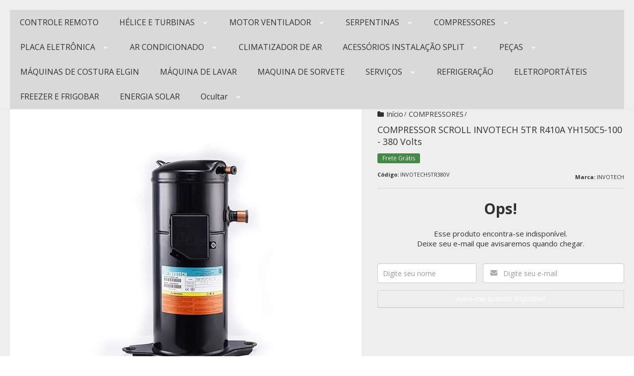

--- FILE ---
content_type: text/html; charset=utf-8
request_url: https://www.sudesteclimatizacao.com.br/produto/compressor-scroll-invotech-5-tr-5tr-r410a-yh150c5-100-380-volts.html
body_size: 25220
content:

<!DOCTYPE html>
<html lang="pt-br">
  <head>
    <meta charset="utf-8">
    <meta content='width=device-width, initial-scale=1.0, maximum-scale=2.0' name='viewport' />
    <title>COMPRESSOR SCROLL INVOTECH 5TR R410A YH150C5-100 - 380 Volts - Sudeste Climatização</title>
    <meta http-equiv="X-UA-Compatible" content="IE=edge">
    <meta name="generator" content="Loja Integrada" />

    <link rel="dns-prefetch" href="https://cdn.awsli.com.br/">
    <link rel="preconnect" href="https://cdn.awsli.com.br/">
    <link rel="preconnect" href="https://fonts.googleapis.com">
    <link rel="preconnect" href="https://fonts.gstatic.com" crossorigin>

    
  
      <meta property="og:url" content="https://www.sudesteclimatizacao.com.br/produto/compressor-scroll-invotech-5-tr-5tr-r410a-yh150c5-100-380-volts.html" />
      <meta property="og:type" content="website" />
      <meta property="og:site_name" content="Sudeste Climatização" />
      <meta property="og:locale" content="pt_BR" />
    
  <!-- Metadata para o facebook -->
  <meta property="og:type" content="website" />
  <meta property="og:title" content="COMPRESSOR SCROLL INVOTECH 5TR R410A YH150C5-100 - 380 Volts" />
  <meta property="og:image" content="https://cdn.awsli.com.br/800x800/338/338110/produto/216300169dbdd97c385.jpg" />
  <meta name="twitter:card" content="product" />
  
    <meta name="twitter:site" content="@SudesteRio" />
    <meta name="twitter:creator" content="@SudesteRio" />
  
  <meta name="twitter:domain" content="www.sudesteclimatizacao.com.br" />
  <meta name="twitter:url" content="https://www.sudesteclimatizacao.com.br/produto/compressor-scroll-invotech-5-tr-5tr-r410a-yh150c5-100-380-volts.html?utm_source=twitter&utm_medium=twitter&utm_campaign=twitter" />
  <meta name="twitter:title" content="COMPRESSOR SCROLL INVOTECH 5TR R410A YH150C5-100 - 380 Volts" />
  <meta name="twitter:description" content="DESCRIÇÃO DO PRODUTO Compressor Scroll Invotech 5TR R410A YH150C5-100 - 380 Volts O Compressor Scroll Invotech 5TR R410A YH150C5-100 - 380 Volts possui design de conformidade com raio interno e axial, design de vedação flutuante aprimorado para melhor eficiência energética. Possuem gerenciamento excelente da temperatura de descarga para esticar o envelope da operação. Possuem cálculo preciso da força de carga e vedação para otimizar o som em execução e do som engrenagem. Os compressores scroll da Invotech possuem projeto de motor de alta eficiência." />
  <meta name="twitter:image" content="https://cdn.awsli.com.br/300x300/338/338110/produto/216300169dbdd97c385.jpg" />
  <meta name="twitter:label1" content="Código" />
  <meta name="twitter:data1" content="INVOTECH5TR380V" />
  <meta name="twitter:label2" content="Disponibilidade" />
  <meta name="twitter:data2" content="Indisponível" />


    
  
    <script>
      setTimeout(function() {
        if (typeof removePageLoading === 'function') {
          removePageLoading();
        };
      }, 7000);
    </script>
  



    

  

    <link rel="canonical" href="https://www.sudesteclimatizacao.com.br/produto/compressor-scroll-invotech-5-tr-5tr-r410a-yh150c5-100-380-volts.html" />
  



  <meta name="description" content="DESCRIÇÃO DO PRODUTO Compressor Scroll Invotech 5TR R410A YH150C5-100 - 380 Volts O Compressor Scroll Invotech 5TR R410A YH150C5-100 - 380 Volts possui design de conformidade com raio interno e axial, design de vedação flutuante aprimorado para melhor eficiência energética. Possuem gerenciamento excelente da temperatura de descarga para esticar o envelope da operação. Possuem cálculo preciso da força de carga e vedação para otimizar o som em execução e do som engrenagem. Os compressores scroll da Invotech possuem projeto de motor de alta eficiência." />
  <meta property="og:description" content="DESCRIÇÃO DO PRODUTO Compressor Scroll Invotech 5TR R410A YH150C5-100 - 380 Volts O Compressor Scroll Invotech 5TR R410A YH150C5-100 - 380 Volts possui design de conformidade com raio interno e axial, design de vedação flutuante aprimorado para melhor eficiência energética. Possuem gerenciamento excelente da temperatura de descarga para esticar o envelope da operação. Possuem cálculo preciso da força de carga e vedação para otimizar o som em execução e do som engrenagem. Os compressores scroll da Invotech possuem projeto de motor de alta eficiência." />







  <meta name="robots" content="index, follow" />



    
      
        <link rel="shortcut icon" href="https://cdn.awsli.com.br/338/338110/favicon/ef7cba6387.jpg" />
      
      <link rel="icon" href="https://cdn.awsli.com.br/338/338110/favicon/ef7cba6387.jpg" sizes="192x192">
    
    
      <meta name="theme-color" content="#1A1A1A">
    

    
      <link rel="stylesheet" href="https://cdn.awsli.com.br/production/static/loja/estrutura/v1/css/all.min.css?v=dfd2cc0" type="text/css">
    
    <!--[if lte IE 8]><link rel="stylesheet" href="https://cdn.awsli.com.br/production/static/loja/estrutura/v1/css/ie-fix.min.css" type="text/css"><![endif]-->
    <!--[if lte IE 9]><style type="text/css">.lateral-fulbanner { position: relative; }</style><![endif]-->

    
      <link rel="stylesheet" href="https://cdn.awsli.com.br/production/static/loja/estrutura/v1/css/tema-escuro.min.css?v=dfd2cc0" type="text/css">
    

    
    
      <link href="https://fonts.googleapis.com/css2?family=Open%20Sans:wght@300;400;600;700&display=swap" rel="stylesheet">
    

    
      <link rel="stylesheet" href="https://cdn.awsli.com.br/production/static/loja/estrutura/v1/css/bootstrap-responsive.css?v=dfd2cc0" type="text/css">
      <link rel="stylesheet" href="https://cdn.awsli.com.br/production/static/loja/estrutura/v1/css/style-responsive.css?v=dfd2cc0">
    

    <link rel="stylesheet" href="/tema.css?v=20251010-081545">

    

    <script type="text/javascript">
      var LOJA_ID = 338110;
      var MEDIA_URL = "https://cdn.awsli.com.br/";
      var API_URL_PUBLIC = 'https://api.awsli.com.br/';
      
        var CARRINHO_PRODS = [];
      
      var ENVIO_ESCOLHIDO = 0;
      var ENVIO_ESCOLHIDO_CODE = 0;
      var CONTRATO_INTERNACIONAL = false;
      var CONTRATO_BRAZIL = !CONTRATO_INTERNACIONAL;
      var IS_STORE_ASYNC = true;
      var IS_CLIENTE_ANONIMO = false;
    </script>

    

    <!-- Editor Visual -->
    

    <script>
      

      const isPreview = JSON.parse(sessionStorage.getItem('preview', true));
      if (isPreview) {
        const url = location.href
        location.search === '' && url + (location.search = '?preview=None')
      }
    </script>

    
      <script src="https://cdn.awsli.com.br/production/static/loja/estrutura/v1/js/all.min.js?v=dfd2cc0"></script>
    
    <!-- HTML5 shim and Respond.js IE8 support of HTML5 elements and media queries -->
    <!--[if lt IE 9]>
      <script src="https://oss.maxcdn.com/html5shiv/3.7.2/html5shiv.min.js"></script>
      <script src="https://oss.maxcdn.com/respond/1.4.2/respond.min.js"></script>
    <![endif]-->

    <link rel="stylesheet" href="https://cdn.awsli.com.br/production/static/loja/estrutura/v1/css/slick.min.css" type="text/css">
    <script src="https://cdn.awsli.com.br/production/static/loja/estrutura/v1/js/slick.min.js?v=dfd2cc0"></script>
    <link rel="stylesheet" href="https://cdn.awsli.com.br/production/static/css/jquery.fancybox.min.css" type="text/css" />
    <script src="https://cdn.awsli.com.br/production/static/js/jquery/jquery.fancybox.pack.min.js"></script>

    
    

  
  <link rel="stylesheet" href="https://cdn.awsli.com.br/production/static/loja/estrutura/v1/css/imagezoom.min.css" type="text/css">
  <script src="https://cdn.awsli.com.br/production/static/loja/estrutura/v1/js/jquery.imagezoom.min.js"></script>

  <script type="text/javascript">
    var PRODUTO_ID = '216300169';
    var URL_PRODUTO_FRETE_CALCULAR = 'https://www.sudesteclimatizacao.com.br/carrinho/frete';
    var variacoes = undefined;
    var grades = undefined;
    var imagem_grande = "https://cdn.awsli.com.br/2500x2500/338/338110/produto/216300169dbdd97c385.jpg";
    var produto_grades_imagens = {};
    var produto_preco_sob_consulta = false;
    var produto_preco = 4390.00;
  </script>
  <script type="text/javascript" src="https://cdn.awsli.com.br/production/static/loja/estrutura/v1/js/produto.min.js?v=dfd2cc0"></script>
  <script type="text/javascript" src="https://cdn.awsli.com.br/production/static/loja/estrutura/v1/js/eventos-pixel-produto.min.js?v=dfd2cc0"></script>


    
      
        <script>
  (function(i,s,o,g,r,a,m){i['GoogleAnalyticsObject']=r;i[r]=i[r]||function(){
  (i[r].q=i[r].q||[]).push(arguments)},i[r].l=1*new Date();a=s.createElement(o),
  m=s.getElementsByTagName(o)[0];a.async=1;a.src=g;m.parentNode.insertBefore(a,m)
  })(window,document,'script','//www.google-analytics.com/analytics.js','ga');

  ga('create', 'UA-78659916-1', document.domain.replace(/^(www|store|loja)\./,''));
  ga('require', 'displayfeatures');
  
  
    ga('set', 'ecomm_prodid', 'INVOTECH5TR380V');
    ga('set', 'ecomm_pagetype', 'product');
    
      ga('set', 'ecomm_totalvalue', '4390.0');
    
  
  
  
  ga('send', 'pageview');
</script>

      
        <script type="text/javascript">
  $(document).ready(function() {
    $('#comentarios-container').show();
    $('#comentarios-container #facebook_comments').append('<div class="fb-comments" data-href="http://www.sudesteclimatizacao.com.br/produto/compressor-scroll-invotech-5-tr-5tr-r410a-yh150c5-100-380-volts.html" data-width="100%" data-numposts="3" data-colorscheme="light"></div>');
  });
</script>
      
        
      
        
      
        <!-- Global site tag (gtag.js) - Google Analytics -->
<script async src="https://www.googletagmanager.com/gtag/js?l=LIgtagDataLayer&id=G-P70Z4T0KS6"></script>
<script>
  window.LIgtagDataLayer = window.LIgtagDataLayer || [];
  function LIgtag(){LIgtagDataLayer.push(arguments);}
  LIgtag('js', new Date());

  LIgtag('set', {
    'currency': 'BRL',
    'country': 'BR'
  });
  LIgtag('config', 'G-P70Z4T0KS6');
  LIgtag('config', 'AW-11200488540');

  if(window.performance) {
    var timeSincePageLoad = Math.round(performance.now());
    LIgtag('event', 'timing_complete', {
      'name': 'load',
      'time': timeSincePageLoad
    });
  }

  $(document).on('li_view_home', function(_, eventID) {
    LIgtag('event', 'view_home');
  });

  $(document).on('li_select_product', function(_, eventID, data) {
    LIgtag('event', 'select_item', data);
  });

  $(document).on('li_start_contact', function(_, eventID, value) {
    LIgtag('event', 'start_contact', {
      value
    });
  });

  $(document).on('li_view_catalog', function(_, eventID) {
    LIgtag('event', 'view_catalog');
  });

  $(document).on('li_search', function(_, eventID, search_term) {
    LIgtag('event', 'search', {
      search_term
    });
  });

  $(document).on('li_filter_products', function(_, eventID, data) {
    LIgtag('event', 'filter_products', data);
  });

  $(document).on('li_sort_products', function(_, eventID, value) {
    LIgtag('event', 'sort_products', {
      value
    });
  });

  $(document).on('li_view_product', function(_, eventID, item) {
    LIgtag('event', 'view_item', {
      items: [item]
    });
  });

  $(document).on('li_select_variation', function(_, eventID, data) {
    LIgtag('event', 'select_variation', data);
  });

  $(document).on('li_calculate_shipping', function(_, eventID, data) {
    LIgtag('event', 'calculate_shipping', {
      zipcode: data.zipcode
    });
  });

  $(document).on('li_view_cart', function(_, eventID, data) {
    LIgtag('event', 'view_cart', data);
  });

  $(document).on('li_add_to_cart', function(_, eventID, data) {
    LIgtag('event', 'add_to_cart', {
      items: data.items
    });
  });

  $(document).on('li_apply_coupon', function(_, eventID, value) {
    LIgtag('event', 'apply_coupon', {
      value
    });
  });

  $(document).on('li_change_quantity', function(_, eventID, item) {
    LIgtag('event', 'change_quantity', {
      items: [item]
    });
  });

  $(document).on('li_remove_from_cart', function(_, eventID, item) {
    LIgtag('event', 'remove_from_cart', {
      items: [item]
    });
  });

  $(document).on('li_return_home', function(_, eventID) {
    LIgtag('event', 'return_home');
  });

  $(document).on('li_view_checkout', function(_, eventID, data) {
    LIgtag('event', 'begin_checkout', data);
  });

  $(document).on('li_login', function(_, eventID) {
    LIgtag('event', 'login');
  });

  $(document).on('li_change_address', function(_, eventID, value) {
    LIgtag('event', 'change_address', {
      value
    });
  });

  $(document).on('li_change_shipping', function(_, eventID, data) {
    LIgtag('event', 'add_shipping_info', data);
  });

  $(document).on('li_change_payment', function(_, eventID, data) {
    LIgtag('event', 'add_payment_info', data);
  });

  $(document).on('li_start_purchase', function(_, eventID) {
    LIgtag('event', 'start_purchase');
  });

  $(document).on('li_checkout_error', function(_, eventID, value) {
    LIgtag('event', 'checkout_error', {
      value
    });
  });

  $(document).on('li_purchase', function(_, eventID, data) {
    LIgtag('event', 'purchase', data);

    
      LIgtag('event', 'conversion', {
        send_to: 'AW-11200488540/iOzmCNHL278ZENzI59wp',
        value: data.value,
        currency: data.currency,
        transaction_id: data.transaction_id
      });
    
  });
</script>
      
        
      
    

    
<script>
  var url = '/_events/api/setEvent';

  var sendMetrics = function(event, user = {}) {
    var unique_identifier = uuidv4();

    try {
      var data = {
        request: {
          id: unique_identifier,
          environment: 'production'
        },
        store: {
          id: 338110,
          name: 'Sudeste Climatização',
          test_account: false,
          has_meta_app: window.has_meta_app ?? false,
          li_search: true
        },
        device: {
          is_mobile: /Mobi/.test(window.navigator.userAgent),
          user_agent: window.navigator.userAgent,
          ip: '###device_ip###'
        },
        page: {
          host: window.location.hostname,
          path: window.location.pathname,
          search: window.location.search,
          type: 'product',
          title: document.title,
          referrer: document.referrer
        },
        timestamp: '###server_timestamp###',
        user_timestamp: new Date().toISOString(),
        event,
        origin: 'store'
      };

      if (window.performance) {
        var [timing] = window.performance.getEntriesByType('navigation');

        data['time'] = {
          server_response: Math.round(timing.responseStart - timing.requestStart)
        };
      }

      var _user = {},
          user_email_cookie = $.cookie('user_email'),
          user_data_cookie = $.cookie('LI-UserData');

      if (user_email_cookie) {
        var user_email = decodeURIComponent(user_email_cookie);

        _user['email'] = user_email;
      }

      if (user_data_cookie) {
        var user_data = JSON.parse(user_data_cookie);

        _user['logged'] = user_data.logged;
        _user['id'] = user_data.id ?? undefined;
      }

      $.each(user, function(key, value) {
        _user[key] = value;
      });

      if (!$.isEmptyObject(_user)) {
        data['user'] = _user;
      }

      try {
        var session_identifier = $.cookie('li_session_identifier');

        if (!session_identifier) {
          session_identifier = uuidv4();
        };

        var expiration_date = new Date();

        expiration_date.setTime(expiration_date.getTime() + (30 * 60 * 1000)); // 30 minutos

        $.cookie('li_session_identifier', session_identifier, {
          expires: expiration_date,
          path: '/'
        });

        data['session'] = {
          id: session_identifier
        };
      } catch (err) { }

      try {
        var user_session_identifier = $.cookie('li_user_session_identifier');

        if (!user_session_identifier) {
          user_session_identifier = uuidv4();

          $.cookie('li_user_session_identifier', user_session_identifier, {
            path: '/'
          });
        };

        data['user_session'] = {
          id: user_session_identifier
        };
      } catch (err) { }

      var _cookies = {},
          fbc = $.cookie('_fbc'),
          fbp = $.cookie('_fbp');

      if (fbc) {
        _cookies['fbc'] = fbc;
      }

      if (fbp) {
        _cookies['fbp'] = fbp;
      }

      if (!$.isEmptyObject(_cookies)) {
        data['session']['cookies'] = _cookies;
      }

      try {
        var ab_test_cookie = $.cookie('li_ab_test_running');

        if (ab_test_cookie) {
          var ab_test = JSON.parse(atob(ab_test_cookie));

          if (ab_test.length) {
            data['store']['ab_test'] = ab_test;
          }
        }
      } catch (err) { }

      var _utm = {};

      $.each(sessionStorage, function(key, value) {
        if (key.startsWith('utm_')) {
          var name = key.split('_')[1];

          _utm[name] = value;
        }
      });

      if (!$.isEmptyObject(_utm)) {
        data['session']['utm'] = _utm;
      }

      var controller = new AbortController();

      setTimeout(function() {
        controller.abort();
      }, 5000);

      fetch(url, {
        keepalive: true,
        method: 'POST',
        headers: {
          'Content-Type': 'application/json'
        },
        body: JSON.stringify({ data }),
        signal: controller.signal
      });
    } catch (err) { }

    return unique_identifier;
  }
</script>

    
<script>
  (function() {
    var initABTestHandler = function() {
      try {
        if ($.cookie('li_ab_test_running')) {
          return
        };
        var running_tests = [];

        
        
        
        

        var running_tests_to_cookie = JSON.stringify(running_tests);
        running_tests_to_cookie = btoa(running_tests_to_cookie);
        $.cookie('li_ab_test_running', running_tests_to_cookie, {
          path: '/'
        });

        
        if (running_tests.length > 0) {
          setTimeout(function() {
            $.ajax({
              url: "/conta/status"
            });
          }, 500);
        };

      } catch (err) { }
    }
    setTimeout(initABTestHandler, 500);
  }());
</script>

    
<script>
  $(function() {
    // Clicar em um produto
    $('.listagem-item').click(function() {
      var row, column;

      var $list = $(this).closest('[data-produtos-linha]'),
          index = $(this).closest('li').index();

      if($list.find('.listagem-linha').length === 1) {
        var productsPerRow = $list.data('produtos-linha');

        row = Math.floor(index / productsPerRow) + 1;
        column = (index % productsPerRow) + 1;
      } else {
        row = $(this).closest('.listagem-linha').index() + 1;
        column = index + 1;
      }

      var body = {
        item_id: $(this).attr('data-id'),
        item_sku: $(this).find('.produto-sku').text(),
        item_name: $(this).find('.nome-produto').text().trim(),
        item_row: row,
        item_column: column
      };

      var eventID = sendMetrics({
        type: 'event',
        name: 'select_product',
        data: body
      });

      $(document).trigger('li_select_product', [eventID, body]);
    });

    // Clicar no "Fale Conosco"
    $('#modalContato').on('show', function() {
      var value = 'Fale Conosco';

      var eventID = sendMetrics({
        type: 'event',
        name: 'start_contact',
        data: { text: value }
      });

      $(document).trigger('li_start_contact', [eventID, value]);
    });

    // Clicar no WhatsApp
    $('.li-whatsapp a').click(function() {
      var value = 'WhatsApp';

      var eventID = sendMetrics({
        type: 'event',
        name: 'start_contact',
        data: { text: value }
      });

      $(document).trigger('li_start_contact', [eventID, value]);
    });

    
      // Visualizar o produto
      var body = {
        item_id: '216300169',
        item_sku: 'INVOTECH5TR380V',
        item_name: 'COMPRESSOR SCROLL INVOTECH 5TR R410A YH150C5-100 - 380 Volts',
        item_category: 'COMPRESSORES',
        item_type: 'product',
        
          full_price: 4390.00,
          promotional_price: null,
          price: 4390.00,
        
        quantity: 1
      };

      var params = new URLSearchParams(window.location.search),
          recommendation_shelf = null,
          recommendation = {};

      if (
        params.has('recomendacao_id') &&
        params.has('email_ref') &&
        params.has('produtos_recomendados')
      ) {
        recommendation['email'] = {
          id: params.get('recomendacao_id'),
          email_id: params.get('email_ref'),
          products: $.map(params.get('produtos_recomendados').split(','), function(value) {
            return parseInt(value)
          })
        };
      }

      if (recommendation_shelf) {
        recommendation['shelf'] = recommendation_shelf;
      }

      if (!$.isEmptyObject(recommendation)) {
        body['recommendation'] = recommendation;
      }

      var eventID = sendMetrics({
        type: 'pageview',
        name: 'view_product',
        data: body
      });

      $(document).trigger('li_view_product', [eventID, body]);

      // Calcular frete
      $('#formCalcularCep').submit(function() {
        $(document).ajaxSuccess(function(event, xhr, settings) {
          try {
            var url = new URL(settings.url);

            if(url.pathname !== '/carrinho/frete') return;

            var data = xhr.responseJSON;

            if(data.error) return;

            var params = url.searchParams;

            var body = {
              zipcode: params.get('cep'),
              deliveries: $.map(data, function(delivery) {
                if(delivery.msgErro) return;

                return {
                  id: delivery.id,
                  name: delivery.name,
                  price: delivery.price,
                  delivery_time: delivery.deliveryTime
                };
              })
            };

            var eventID = sendMetrics({
              type: 'event',
              name: 'calculate_shipping',
              data: body
            });

            $(document).trigger('li_calculate_shipping', [eventID, body]);

            $(document).off('ajaxSuccess');
          } catch(error) {}
        });
      });

      // Visualizar compre junto
      $(document).on('buy_together_ready', function() {
        var $buyTogether = $('.compre-junto');

        var observer = new IntersectionObserver(function(entries) {
          entries.forEach(function(entry) {
            if(entry.isIntersecting) {
              var body = {
                title: $buyTogether.find('.compre-junto__titulo').text(),
                id: $buyTogether.data('id'),
                items: $buyTogether.find('.compre-junto__produto').map(function() {
                  var $product = $(this);

                  return {
                    item_id: $product.attr('data-id'),
                    item_sku: $product.attr('data-code'),
                    item_name: $product.find('.compre-junto__nome').text(),
                    full_price: $product.find('.compre-junto__preco--regular').data('price') || null,
                    promotional_price: $product.find('.compre-junto__preco--promocional').data('price') || null
                  };
                }).get()
              };

              var eventID = sendMetrics({
                type: 'event',
                name: 'view_buy_together',
                data: body
              });

              $(document).trigger('li_view_buy_together', [eventID, body]);

              observer.disconnect();
            }
          });
        }, { threshold: 1.0 });

        observer.observe($buyTogether.get(0));

        $('.compre-junto__atributo--grade').click(function(event) {
          if(!event.originalEvent) return;

          var body = {
            grid_name: $(this).closest('.compre-junto__atributos').data('grid'),
            variation_name: $(this).data('variation')
          };

          var eventID = sendMetrics({
            type: 'event',
            name: 'select_buy_together_variation',
            data: body
          });

          $(document).trigger('li_select_buy_together_variation', [eventID, body]);
        });

        $('.compre-junto__atributo--lista').change(function(event) {
          if(!event.originalEvent) return;

          var $selectedOption = $(this).find('option:selected');

          if(!$selectedOption.is('[value]')) return;

          var body = {
            grid_name: $(this).closest('.compre-junto__atributos').data('grid'),
            variation_name: $selectedOption.text()
          };

          var eventID = sendMetrics({
            type: 'event',
            name: 'select_buy_together_variation',
            data: body
          });

          $(document).trigger('li_select_buy_together_variation', [eventID, body]);
        });
      });

      // Selecionar uma variação
      $('.atributo-item').click(function(event) {
        if(!event.originalEvent) return;

        var body = {
          grid_name: $(this).data('grade-nome'),
          variation_name: $(this).data('variacao-nome')
        };

        var eventID = sendMetrics({
          type: 'event',
          name: 'select_variation',
          data: body
        });

        $(document).trigger('li_select_variation', [eventID, body]);
      });
    
  });
</script>


    
	<!-- Google Tag Manager -->
  
      <!-- Google Tag Manager -->
<script>(function(w,d,s,l,i){w[l]=w[l]||[];w[l].push({'gtm.start':
new Date().getTime(),event:'gtm.js'});var f=d.getElementsByTagName(s)[0],
j=d.createElement(s),dl=l!='dataLayer'?'&l='+l:'';j.async=true;j.src=
'https://www.googletagmanager.com/gtm.js?id='+i+dl;f.parentNode.insertBefore(j,f);
})(window,document,'script','dataLayer','GTM-KCVZMP4');</script>
<!-- End Google Tag Manager -->
  

	<!-- lojaintegrada-google-shopping -->
  
      <meta name="google-site-verification" content="k1RqJ03Ui78apVtCsdo8DV7X9Ql5BtMqrV_0iUvEdYQ" />
  


    
      
        <link href="//cdn.awsli.com.br/temasv2/4359/__theme_custom.css?v=1714487582" rel="stylesheet" type="text/css">
<script src="//cdn.awsli.com.br/temasv2/4359/__theme_custom.js?v=1714487582"></script>
      
    

    
      <link rel="stylesheet" href="/avancado.css?v=20251010-081545" type="text/css" />
    

    

    
  <link rel="manifest" href="/manifest.json" />




  </head>
  <body class="pagina-produto produto-216300169 tema-transparente  ">
    <div id="fb-root"></div>
    
  
    <div id="full-page-loading">
      <div class="conteiner" style="height: 100%;">
        <div class="loading-placeholder-content">
          <div class="loading-placeholder-effect loading-placeholder-header"></div>
          <div class="loading-placeholder-effect loading-placeholder-body"></div>
        </div>
      </div>
      <script>
        var is_full_page_loading = true;
        function removePageLoading() {
          if (is_full_page_loading) {
            try {
              $('#full-page-loading').remove();
            } catch(e) {}
            try {
              var div_loading = document.getElementById('full-page-loading');
              if (div_loading) {
                div_loading.remove();
              };
            } catch(e) {}
            is_full_page_loading = false;
          };
        };
        $(function() {
          setTimeout(function() {
            removePageLoading();
          }, 1);
        });
      </script>
      <style>
        #full-page-loading { position: fixed; z-index: 9999999; margin: auto; top: 0; left: 0; bottom: 0; right: 0; }
        #full-page-loading:before { content: ''; display: block; position: fixed; top: 0; left: 0; width: 100%; height: 100%; background: rgba(255, 255, 255, .98); background: radial-gradient(rgba(255, 255, 255, .99), rgba(255, 255, 255, .98)); }
        .loading-placeholder-content { height: 100%; display: flex; flex-direction: column; position: relative; z-index: 1; }
        .loading-placeholder-effect { background-color: #F9F9F9; border-radius: 5px; width: 100%; animation: pulse-loading 1.5s cubic-bezier(0.4, 0, 0.6, 1) infinite; }
        .loading-placeholder-content .loading-placeholder-body { flex-grow: 1; margin-bottom: 30px; }
        .loading-placeholder-content .loading-placeholder-header { height: 20%; min-height: 100px; max-height: 200px; margin: 30px 0; }
        @keyframes pulse-loading{50%{opacity:.3}}
      </style>
    </div>
  



    
      
        




<div class="barra-inicial fundo-secundario">
  <div class="conteiner">
    <div class="row-fluid">
      <div class="lista-redes span3 hidden-phone">
        
          <ul>
            
              <li>
                <a href="https://facebook.com/sudeste.climatizacao" target="_blank" aria-label="Siga nos no Facebook"><i class="icon-facebook"></i></a>
              </li>
            
            
            
              <li>
                <a href="https://twitter.com/SudesteRio" target="_blank" aria-label="Siga nos no Twitter"><i class="icon-twitter"></i></a>
              </li>
            
            
            
              <li>
                <a href="https://instagram.com/sudesteclimatizacao" target="_blank" aria-label="Siga nos no Instagram"><i class="icon-instagram"></i></a>
              </li>
            
            
            
          </ul>
        
      </div>
      <div class="canais-contato span9">
        <ul>
          <li class="hidden-phone">
            <a href="#modalContato" data-toggle="modal" data-target="#modalContato">
              <i class="icon-comment"></i>
              Fale Conosco
            </a>
          </li>
          
            <li>
              <span>
                <i class="icon-phone"></i>Telefone: (21) 4042-0650
              </span>
            </li>
          
          
            <li class="tel-whatsapp">
              <span>
                <i class="fa fa-whatsapp"></i>Whatsapp: (21) 98098-2600
              </span>
            </li>
          
          
        </ul>
      </div>
    </div>
  </div>
</div>

      
    

    <div class="conteiner-principal">
      
        
          
<div id="cabecalho">

  <div class="atalhos-mobile visible-phone fundo-secundario borda-principal">
    <ul>

      <li><a href="https://www.sudesteclimatizacao.com.br/" class="icon-home"> </a></li>
      
      <li class="fundo-principal"><a href="https://www.sudesteclimatizacao.com.br/carrinho/index" class="icon-shopping-cart"> </a></li>
      
      
        <li class="menu-user-logged" style="display: none;"><a href="https://www.sudesteclimatizacao.com.br/conta/logout" class="icon-signout menu-user-logout"> </a></li>
      
      
      <li><a href="https://www.sudesteclimatizacao.com.br/conta/index" class="icon-user"> </a></li>
      
      <li class="vazia"><span>&nbsp;</span></li>

    </ul>
  </div>

  <div class="conteiner">
    <div class="row-fluid">
      <div class="span3">
        <h2 class="logo cor-secundaria">
          <a href="https://www.sudesteclimatizacao.com.br/" title="Sudeste Climatização">
            
            <img src="https://cdn.awsli.com.br/400x300/338/338110/logo/2618239a6d.png" alt="Sudeste Climatização" />
            
          </a>
        </h2>


      </div>

      <div class="conteudo-topo span9">
        <div class="superior row-fluid hidden-phone">
          <div class="span8">
            
              
                <div class="btn-group menu-user-logged" style="display: none;">
                  <a href="https://www.sudesteclimatizacao.com.br/conta/index" class="botao secundario pequeno dropdown-toggle" data-toggle="dropdown">
                    Olá, <span class="menu-user-name"></span>
                    <span class="icon-chevron-down"></span>
                  </a>
                  <ul class="dropdown-menu">
                    <li>
                      <a href="https://www.sudesteclimatizacao.com.br/conta/index" title="Minha conta">Minha conta</a>
                    </li>
                    
                      <li>
                        <a href="https://www.sudesteclimatizacao.com.br/conta/pedido/listar" title="Minha conta">Meus pedidos</a>
                      </li>
                    
                    <li>
                      <a href="https://www.sudesteclimatizacao.com.br/conta/favorito/listar" title="Meus favoritos">Meus favoritos</a>
                    </li>
                    <li>
                      <a href="https://www.sudesteclimatizacao.com.br/conta/logout" title="Sair" class="menu-user-logout">Sair</a>
                    </li>
                  </ul>
                </div>
              
              
                <a href="https://www.sudesteclimatizacao.com.br/conta/login" class="bem-vindo cor-secundaria menu-user-welcome">
                  Bem-vindo, <span class="cor-principal">identifique-se</span> para fazer pedidos
                </a>
              
            
          </div>
          <div class="span4">
            <ul class="acoes-conta borda-alpha">
              
                <li>
                  <i class="icon-list fundo-principal"></i>
                  <a href="https://www.sudesteclimatizacao.com.br/conta/pedido/listar" class="cor-secundaria">Meus Pedidos</a>
                </li>
              
              
                <li>
                  <i class="icon-user fundo-principal"></i>
                  <a href="https://www.sudesteclimatizacao.com.br/conta/index" class="cor-secundaria">Minha Conta</a>
                </li>
              
            </ul>
          </div>
        </div>

        <div class="inferior row-fluid ">
          <div class="span8 busca-mobile">
            <a href="javascript:;" class="atalho-menu visible-phone icon-th botao principal"> </a>

            <div class="busca borda-alpha">
              <form id="form-buscar" action="/buscar" method="get">
                <input id="auto-complete" type="text" name="q" placeholder="Digite o que você procura" value="" autocomplete="off" maxlength="255" />
                <button class="botao botao-busca icon-search fundo-secundario" aria-label="Buscar"></button>
              </form>
            </div>

          </div>

          
            <div class="span4 hidden-phone">
              

  <div class="carrinho vazio">
    
      <a href="https://www.sudesteclimatizacao.com.br/carrinho/index">
        <i class="icon-shopping-cart fundo-principal"></i>
        <strong class="qtd-carrinho titulo cor-secundaria" style="display: none;">0</strong>
        <span style="display: none;">
          
            <b class="titulo cor-secundaria"><span>Meu Carrinho</span></b>
          
          <span class="cor-secundaria">Produtos adicionados</span>
        </span>
        
          <span class="titulo cor-secundaria vazio-text">Carrinho vazio</span>
        
      </a>
    
    <div class="carrinho-interno-ajax"></div>
  </div>
  
<div class="minicart-placeholder" style="display: none;">
  <div class="carrinho-interno borda-principal">
    <ul>
      <li class="minicart-item-modelo">
        
          <div class="preco-produto com-promocao destaque-preco ">
            <div>
              <s class="preco-venda">
                R$ --PRODUTO_PRECO_DE--
              </s>
              <strong class="preco-promocional cor-principal">
                R$ --PRODUTO_PRECO_POR--
              </strong>
            </div>
          </div>
        
        <a data-href="--PRODUTO_URL--" class="imagem-produto">
          <img data-src="https://cdn.awsli.com.br/64x64/--PRODUTO_IMAGEM--" alt="--PRODUTO_NOME--" />
        </a>
        <a data-href="--PRODUTO_URL--" class="nome-produto cor-secundaria">
          --PRODUTO_NOME--
        </a>
        <div class="produto-sku hide">--PRODUTO_SKU--</div>
      </li>
    </ul>
    <div class="carrinho-rodape">
      <span class="carrinho-info">
        
          <i>--CARRINHO_QUANTIDADE-- produto no carrinho</i>
        
        
          
            <span class="carrino-total">
              Total: <strong class="titulo cor-principal">R$ --CARRINHO_TOTAL_ITENS--</strong>
            </span>
          
        
      </span>
      <a href="https://www.sudesteclimatizacao.com.br/carrinho/index" class="botao principal">
        
          <i class="icon-shopping-cart"></i>Ir para o carrinho
        
      </a>
    </div>
  </div>
</div>



            </div>
          
        </div>

      </div>
    </div>
    


  
    
      
<div class="menu superior">
  <ul class="nivel-um">
    


    

  


    
      <li class="categoria-id-16810959  borda-principal">
        <a href="https://www.sudesteclimatizacao.com.br/controle-remoto" title="CONTROLE REMOTO">
          <strong class="titulo cor-secundaria">CONTROLE REMOTO</strong>
          
        </a>
        
      </li>
    
      <li class="categoria-id-17025082 com-filho borda-principal">
        <a href="https://www.sudesteclimatizacao.com.br/helice-e-turbinas" title="HÉLICE E TURBINAS">
          <strong class="titulo cor-secundaria">HÉLICE E TURBINAS</strong>
          
            <i class="icon-chevron-down fundo-secundario"></i>
          
        </a>
        
          <ul class="nivel-dois borda-alpha">
            

  <li class="categoria-id-20369138 ">
    <a href="https://www.sudesteclimatizacao.com.br/helices" title="HÉLICES">
      
      HÉLICES
    </a>
    
  </li>

  <li class="categoria-id-20369141 ">
    <a href="https://www.sudesteclimatizacao.com.br/turbinas" title="TURBINAS">
      
      TURBINAS
    </a>
    
  </li>


          </ul>
        
      </li>
    
      <li class="categoria-id-16810979 com-filho borda-principal">
        <a href="https://www.sudesteclimatizacao.com.br/motor-ventilador" title="MOTOR VENTILADOR">
          <strong class="titulo cor-secundaria">MOTOR VENTILADOR</strong>
          
            <i class="icon-chevron-down fundo-secundario"></i>
          
        </a>
        
          <ul class="nivel-dois borda-alpha">
            

  <li class="categoria-id-22794516 ">
    <a href="https://www.sudesteclimatizacao.com.br/motor-ventilador-condensadora" title="MOTOR VENTILADOR CONDENSADORA">
      
      MOTOR VENTILADOR CONDENSADORA
    </a>
    
  </li>

  <li class="categoria-id-22794519 ">
    <a href="https://www.sudesteclimatizacao.com.br/motor-ventilador-evaporadora" title="MOTOR VENTILADOR EVAPORADORA">
      
      MOTOR VENTILADOR EVAPORADORA
    </a>
    
  </li>


          </ul>
        
      </li>
    
      <li class="categoria-id-16810944 com-filho borda-principal">
        <a href="https://www.sudesteclimatizacao.com.br/serpentinas-em-cobre" title="SERPENTINAS">
          <strong class="titulo cor-secundaria">SERPENTINAS</strong>
          
            <i class="icon-chevron-down fundo-secundario"></i>
          
        </a>
        
          <ul class="nivel-dois borda-alpha">
            

  <li class="categoria-id-23182587 ">
    <a href="https://www.sudesteclimatizacao.com.br/condensadora" title="CONDENSADORA">
      
      CONDENSADORA
    </a>
    
  </li>

  <li class="categoria-id-23182586 ">
    <a href="https://www.sudesteclimatizacao.com.br/evaporadora" title="EVAPORADORA">
      
      EVAPORADORA
    </a>
    
  </li>


          </ul>
        
      </li>
    
      <li class="categoria-id-16810938 com-filho borda-principal">
        <a href="https://www.sudesteclimatizacao.com.br/compressores" title="COMPRESSORES">
          <strong class="titulo cor-secundaria">COMPRESSORES</strong>
          
            <i class="icon-chevron-down fundo-secundario"></i>
          
        </a>
        
          <ul class="nivel-dois borda-alpha">
            

  <li class="categoria-id-22912328 ">
    <a href="https://www.sudesteclimatizacao.com.br/inverter" title="Inverter">
      
      Inverter
    </a>
    
  </li>

  <li class="categoria-id-22911960 ">
    <a href="https://www.sudesteclimatizacao.com.br/rotativo" title="Rotativo">
      
      Rotativo
    </a>
    
  </li>

  <li class="categoria-id-22911961 com-filho">
    <a href="https://www.sudesteclimatizacao.com.br/scroll" title="Scroll">
      
        <i class="icon-chevron-right fundo-secundario"></i>
      
      Scroll
    </a>
    
      <ul class="nivel-tres">
        
          

  <li class="categoria-id-22912339 ">
    <a href="https://www.sudesteclimatizacao.com.br/48.000-btus" title="48.000 Btus">
      
      48.000 Btus
    </a>
    
  </li>

  <li class="categoria-id-22911962 ">
    <a href="https://www.sudesteclimatizacao.com.br/60.000-btus" title="60.000 Btus">
      
      60.000 Btus
    </a>
    
  </li>

  <li class="categoria-id-22926381 ">
    <a href="https://www.sudesteclimatizacao.com.br/80.000-btus-ou" title="80.000 Btus ou +">
      
      80.000 Btus ou +
    </a>
    
  </li>


        
      </ul>
    
  </li>


          </ul>
        
      </li>
    
      <li class="categoria-id-16810939 com-filho borda-principal">
        <a href="https://www.sudesteclimatizacao.com.br/placa-eletronica" title="PLACA ELETRÔNICA">
          <strong class="titulo cor-secundaria">PLACA ELETRÔNICA</strong>
          
            <i class="icon-chevron-down fundo-secundario"></i>
          
        </a>
        
          <ul class="nivel-dois borda-alpha">
            

  <li class="categoria-id-22739758 ">
    <a href="https://www.sudesteclimatizacao.com.br/placa-da-condensadora" title="PLACA DA CONDENSADORA">
      
      PLACA DA CONDENSADORA
    </a>
    
  </li>

  <li class="categoria-id-22739759 ">
    <a href="https://www.sudesteclimatizacao.com.br/placa-da-evaporadora" title="PLACA DA EVAPORADORA">
      
      PLACA DA EVAPORADORA
    </a>
    
  </li>

  <li class="categoria-id-17025095 ">
    <a href="https://www.sudesteclimatizacao.com.br/display" title="PLACA RECEPTORA DISPLAY">
      
      PLACA RECEPTORA DISPLAY
    </a>
    
  </li>


          </ul>
        
      </li>
    
      <li class="categoria-id-17800082 com-filho borda-principal">
        <a href="https://www.sudesteclimatizacao.com.br/categoria/ar-condicionado.html" title="AR CONDICIONADO">
          <strong class="titulo cor-secundaria">AR CONDICIONADO</strong>
          
            <i class="icon-chevron-down fundo-secundario"></i>
          
        </a>
        
          <ul class="nivel-dois borda-alpha">
            

  <li class="categoria-id-18064245 ">
    <a href="https://www.sudesteclimatizacao.com.br/categoria/cortina-de-ar.html" title="CORTINA DE AR">
      
      CORTINA DE AR
    </a>
    
  </li>

  <li class="categoria-id-22739757 com-filho">
    <a href="https://www.sudesteclimatizacao.com.br/split-hi-wall-" title="SPLIT HI-WALL">
      
        <i class="icon-chevron-right fundo-secundario"></i>
      
      SPLIT HI-WALL
    </a>
    
      <ul class="nivel-tres">
        
          

  <li class="categoria-id-23182581 ">
    <a href="https://www.sudesteclimatizacao.com.br/eco-dream-inverter" title="ECO DREAM INVERTER">
      
      ECO DREAM INVERTER
    </a>
    
  </li>

  <li class="categoria-id-23182568 ">
    <a href="https://www.sudesteclimatizacao.com.br/eco-inverter-ii" title="ECO INVERTER II">
      
      ECO INVERTER II
    </a>
    
  </li>


        
      </ul>
    
  </li>


          </ul>
        
      </li>
    
      <li class="categoria-id-23313247  borda-principal">
        <a href="https://www.sudesteclimatizacao.com.br/climatizador-de-ar" title="CLIMATIZADOR DE AR">
          <strong class="titulo cor-secundaria">CLIMATIZADOR DE AR</strong>
          
        </a>
        
      </li>
    
      <li class="categoria-id-16844857 com-filho borda-principal">
        <a href="https://www.sudesteclimatizacao.com.br/acessorios-instalacao-split-16844857" title="ACESSÓRIOS INSTALAÇÃO SPLIT">
          <strong class="titulo cor-secundaria">ACESSÓRIOS INSTALAÇÃO SPLIT</strong>
          
            <i class="icon-chevron-down fundo-secundario"></i>
          
        </a>
        
          <ul class="nivel-dois borda-alpha">
            

  <li class="categoria-id-19738815 ">
    <a href="https://www.sudesteclimatizacao.com.br/categoria/eletrica.html" title="ELÉTRICA">
      
      ELÉTRICA
    </a>
    
  </li>

  <li class="categoria-id-19655102 ">
    <a href="https://www.sudesteclimatizacao.com.br/categoria/ferramentas.html" title="FERRAMENTAS">
      
      FERRAMENTAS
    </a>
    
  </li>

  <li class="categoria-id-19529093 ">
    <a href="https://www.sudesteclimatizacao.com.br/categoria/fluido-refrigerante-gas.html" title="GÁS FLUÍDO REFRIGERANTE">
      
      GÁS FLUÍDO REFRIGERANTE
    </a>
    
  </li>


          </ul>
        
      </li>
    
      <li class="categoria-id-22739648 com-filho borda-principal">
        <a href="https://www.sudesteclimatizacao.com.br/pecas" title="PEÇAS">
          <strong class="titulo cor-secundaria">PEÇAS</strong>
          
            <i class="icon-chevron-down fundo-secundario"></i>
          
        </a>
        
          <ul class="nivel-dois borda-alpha">
            

  <li class="categoria-id-17396008 ">
    <a href="https://www.sudesteclimatizacao.com.br/categoria/bomba-de-dreno.html" title="BOMBA DE DRENO">
      
      BOMBA DE DRENO
    </a>
    
  </li>

  <li class="categoria-id-16882420 ">
    <a href="https://www.sudesteclimatizacao.com.br/capacitores" title="CAPACITORES">
      
      CAPACITORES
    </a>
    
  </li>

  <li class="categoria-id-22824203 ">
    <a href="https://www.sudesteclimatizacao.com.br/chapa-suporte" title="CHAPA SUPORTE">
      
      CHAPA SUPORTE
    </a>
    
  </li>

  <li class="categoria-id-16882419 ">
    <a href="https://www.sudesteclimatizacao.com.br/chave-contactoras" title="CHAVE CONTACTORAS">
      
      CHAVE CONTACTORAS
    </a>
    
  </li>

  <li class="categoria-id-17311913 ">
    <a href="https://www.sudesteclimatizacao.com.br/categoria/filtro-de-ar-split.html" title="FILTRO DE AR SPLIT">
      
      FILTRO DE AR SPLIT
    </a>
    
  </li>

  <li class="categoria-id-17781926 ">
    <a href="https://www.sudesteclimatizacao.com.br/categoria/pecas-de-estrutura-visual.html" title="PEÇAS DE ESTRUTURA VISUAL">
      
      PEÇAS DE ESTRUTURA VISUAL
    </a>
    
  </li>

  <li class="categoria-id-18118359 ">
    <a href="https://www.sudesteclimatizacao.com.br/categoria/pressostatos.html" title="PRESSOSTATOS">
      
      PRESSOSTATOS
    </a>
    
  </li>

  <li class="categoria-id-17088750 ">
    <a href="https://www.sudesteclimatizacao.com.br/categoria/sensores.html" title="SENSORES">
      
      SENSORES
    </a>
    
  </li>

  <li class="categoria-id-17968282 ">
    <a href="https://www.sudesteclimatizacao.com.br/transformadores-ou-conversores" title="TRANSFORMADORES OU CONVERSORES">
      
      TRANSFORMADORES OU CONVERSORES
    </a>
    
  </li>

  <li class="categoria-id-18527876 ">
    <a href="https://www.sudesteclimatizacao.com.br/categoria/valvulas.html" title="VÁLVULAS ">
      
      VÁLVULAS 
    </a>
    
  </li>

  <li class="categoria-id-17434440 ">
    <a href="https://www.sudesteclimatizacao.com.br/categoria/vane-ou-hastes.html" title="VANE OU HASTES">
      
      VANE OU HASTES
    </a>
    
  </li>


          </ul>
        
      </li>
    
      <li class="categoria-id-17314390  borda-principal">
        <a href="https://www.sudesteclimatizacao.com.br/categoria/maquinas-de-costura-elgin.html" title="MÁQUINAS DE COSTURA ELGIN">
          <strong class="titulo cor-secundaria">MÁQUINAS DE COSTURA ELGIN</strong>
          
        </a>
        
      </li>
    
      <li class="categoria-id-20019161  borda-principal">
        <a href="https://www.sudesteclimatizacao.com.br/categoria/maquina-de-lavar.html" title="MÁQUINA DE LAVAR">
          <strong class="titulo cor-secundaria">MÁQUINA DE LAVAR</strong>
          
        </a>
        
      </li>
    
      <li class="categoria-id-22755817  borda-principal">
        <a href="https://www.sudesteclimatizacao.com.br/maquina-de-sorvete" title="MAQUINA DE SORVETE">
          <strong class="titulo cor-secundaria">MAQUINA DE SORVETE</strong>
          
        </a>
        
      </li>
    
      <li class="categoria-id-1136246 com-filho borda-principal">
        <a href="https://www.sudesteclimatizacao.com.br/servicos.html" title="SERVIÇOS">
          <strong class="titulo cor-secundaria">SERVIÇOS</strong>
          
            <i class="icon-chevron-down fundo-secundario"></i>
          
        </a>
        
          <ul class="nivel-dois borda-alpha">
            

  <li class="categoria-id-1214959 ">
    <a href="https://www.sudesteclimatizacao.com.br/instalacao" title="Instalações">
      
      Instalações
    </a>
    
  </li>

  <li class="categoria-id-1150278 ">
    <a href="https://www.sudesteclimatizacao.com.br/pagina/manutencao-preventiva.html" title="Manutenção Preventiva">
      
      Manutenção Preventiva
    </a>
    
  </li>

  <li class="categoria-id-3012169 ">
    <a href="https://www.sudesteclimatizacao.com.br/contato" title="Visita Técnica">
      
      Visita Técnica
    </a>
    
  </li>


          </ul>
        
      </li>
    
      <li class="categoria-id-22030681  borda-principal">
        <a href="https://www.sudesteclimatizacao.com.br/refrigeracao" title="REFRIGERAÇÃO">
          <strong class="titulo cor-secundaria">REFRIGERAÇÃO</strong>
          
        </a>
        
      </li>
    
      <li class="categoria-id-22758871  borda-principal">
        <a href="https://www.sudesteclimatizacao.com.br/eletroportateis" title="ELETROPORTÁTEIS">
          <strong class="titulo cor-secundaria">ELETROPORTÁTEIS</strong>
          
        </a>
        
      </li>
    
      <li class="categoria-id-23702527  borda-principal">
        <a href="https://www.sudesteclimatizacao.com.br/freezer-e-frigobar" title="FREEZER E FRIGOBAR">
          <strong class="titulo cor-secundaria">FREEZER E FRIGOBAR</strong>
          
        </a>
        
      </li>
    
      <li class="categoria-id-20073353  borda-principal">
        <a href="https://www.sudesteclimatizacao.com.br/categoria/solar" title="ENERGIA SOLAR">
          <strong class="titulo cor-secundaria">ENERGIA SOLAR</strong>
          
        </a>
        
      </li>
    
      <li class="categoria-id-22822926 com-filho borda-principal">
        <a href="https://www.sudesteclimatizacao.com.br/ocultar" title="Ocultar">
          <strong class="titulo cor-secundaria">Ocultar</strong>
          
            <i class="icon-chevron-down fundo-secundario"></i>
          
        </a>
        
          <ul class="nivel-dois borda-alpha">
            

  <li class="categoria-id-22822927 ">
    <a href="https://www.sudesteclimatizacao.com.br/ofertas" title="Ofertas">
      
      Ofertas
    </a>
    
  </li>


          </ul>
        
      </li>
    
  </ul>
</div>

    
  


  </div>
  <span id="delimitadorBarra"></span>
</div>

          

  


        
      

      
  


      <div id="corpo">
        <div class="conteiner">
          

          
  


          
            <div class="secao-principal row-fluid sem-coluna">
              

              
  <div class="span12 produto" itemscope="itemscope" itemtype="http://schema.org/Product">
    <div class="row-fluid">
      <div class="span7">
        
          <div class="thumbs-vertical hidden-phone">
            <div class="produto-thumbs">
              <div id="carouselImagem" class="flexslider">
                <ul class="miniaturas slides">
                  
                    <li>
                      <a href="javascript:;" title="COMPRESSOR SCROLL INVOTECH 5TR R410A YH150C5-100 - 380 Volts - Imagem 1" data-imagem-grande="https://cdn.awsli.com.br/2500x2500/338/338110/produto/216300169dbdd97c385.jpg" data-imagem-id="137892346">
                        <span>
                          <img  src="https://cdn.awsli.com.br/64x50/338/338110/produto/216300169dbdd97c385.jpg" alt="COMPRESSOR SCROLL INVOTECH 5TR R410A YH150C5-100 - 380 Volts - Imagem 1" data-largeimg="https://cdn.awsli.com.br/2500x2500/338/338110/produto/216300169dbdd97c385.jpg" data-mediumimg="https://cdn.awsli.com.br/600x1000/338/338110/produto/216300169dbdd97c385.jpg" />
                        </span>
                      </a>
                    </li>
                  
                    <li>
                      <a href="javascript:;" title="COMPRESSOR SCROLL INVOTECH 5TR R410A YH150C5-100 - 380 Volts - Imagem 2" data-imagem-grande="https://cdn.awsli.com.br/2500x2500/338/338110/produto/216300169560cd8bcdd.jpg" data-imagem-id="137892804">
                        <span>
                          <img  src="https://cdn.awsli.com.br/64x50/338/338110/produto/216300169560cd8bcdd.jpg" alt="COMPRESSOR SCROLL INVOTECH 5TR R410A YH150C5-100 - 380 Volts - Imagem 2" data-largeimg="https://cdn.awsli.com.br/2500x2500/338/338110/produto/216300169560cd8bcdd.jpg" data-mediumimg="https://cdn.awsli.com.br/600x1000/338/338110/produto/216300169560cd8bcdd.jpg" />
                        </span>
                      </a>
                    </li>
                  
                    <li>
                      <a href="javascript:;" title="COMPRESSOR SCROLL INVOTECH 5TR R410A YH150C5-100 - 380 Volts - Imagem 3" data-imagem-grande="https://cdn.awsli.com.br/2500x2500/338/338110/produto/216300169ce810486d3.jpg" data-imagem-id="137892345">
                        <span>
                          <img  src="https://cdn.awsli.com.br/64x50/338/338110/produto/216300169ce810486d3.jpg" alt="COMPRESSOR SCROLL INVOTECH 5TR R410A YH150C5-100 - 380 Volts - Imagem 3" data-largeimg="https://cdn.awsli.com.br/2500x2500/338/338110/produto/216300169ce810486d3.jpg" data-mediumimg="https://cdn.awsli.com.br/600x1000/338/338110/produto/216300169ce810486d3.jpg" />
                        </span>
                      </a>
                    </li>
                  
                    <li>
                      <a href="javascript:;" title="COMPRESSOR SCROLL INVOTECH 5TR R410A YH150C5-100 - 380 Volts - Imagem 4" data-imagem-grande="https://cdn.awsli.com.br/2500x2500/338/338110/produto/216300169b848d4e35f.jpg" data-imagem-id="137892349">
                        <span>
                          <img  src="https://cdn.awsli.com.br/64x50/338/338110/produto/216300169b848d4e35f.jpg" alt="COMPRESSOR SCROLL INVOTECH 5TR R410A YH150C5-100 - 380 Volts - Imagem 4" data-largeimg="https://cdn.awsli.com.br/2500x2500/338/338110/produto/216300169b848d4e35f.jpg" data-mediumimg="https://cdn.awsli.com.br/600x1000/338/338110/produto/216300169b848d4e35f.jpg" />
                        </span>
                      </a>
                    </li>
                  
                    <li>
                      <a href="javascript:;" title="COMPRESSOR SCROLL INVOTECH 5TR R410A YH150C5-100 - 380 Volts - Imagem 5" data-imagem-grande="https://cdn.awsli.com.br/2500x2500/338/338110/produto/216300169e6d846b2b5.jpg" data-imagem-id="137892807">
                        <span>
                          <img  src="https://cdn.awsli.com.br/64x50/338/338110/produto/216300169e6d846b2b5.jpg" alt="COMPRESSOR SCROLL INVOTECH 5TR R410A YH150C5-100 - 380 Volts - Imagem 5" data-largeimg="https://cdn.awsli.com.br/2500x2500/338/338110/produto/216300169e6d846b2b5.jpg" data-mediumimg="https://cdn.awsli.com.br/600x1000/338/338110/produto/216300169e6d846b2b5.jpg" />
                        </span>
                      </a>
                    </li>
                  
                </ul>
              </div>
            </div>
            
          </div>
        
        <div class="conteiner-imagem">
          <div>
            
              <a href="https://cdn.awsli.com.br/2500x2500/338/338110/produto/216300169dbdd97c385.jpg" title="Ver imagem grande do produto" id="abreZoom" style="display: none;"><i class="icon-zoom-in"></i></a>
            
            <img  src="https://cdn.awsli.com.br/600x1000/338/338110/produto/216300169dbdd97c385.jpg" alt="COMPRESSOR SCROLL INVOTECH 5TR R410A YH150C5-100 - 380 Volts" id="imagemProduto" itemprop="image" />
          </div>
        </div>
        <div class="produto-thumbs thumbs-horizontal ">
          <div id="carouselImagem" class="flexslider visible-phone">
            <ul class="miniaturas slides">
              
                <li>
                  <a href="javascript:;" title="COMPRESSOR SCROLL INVOTECH 5TR R410A YH150C5-100 - 380 Volts - Imagem 1" data-imagem-grande="https://cdn.awsli.com.br/2500x2500/338/338110/produto/216300169dbdd97c385.jpg" data-imagem-id="137892346">
                    <span>
                      <img  src="https://cdn.awsli.com.br/64x50/338/338110/produto/216300169dbdd97c385.jpg" alt="COMPRESSOR SCROLL INVOTECH 5TR R410A YH150C5-100 - 380 Volts - Imagem 1" data-largeimg="https://cdn.awsli.com.br/2500x2500/338/338110/produto/216300169dbdd97c385.jpg" data-mediumimg="https://cdn.awsli.com.br/600x1000/338/338110/produto/216300169dbdd97c385.jpg" />
                    </span>
                  </a>
                </li>
              
                <li>
                  <a href="javascript:;" title="COMPRESSOR SCROLL INVOTECH 5TR R410A YH150C5-100 - 380 Volts - Imagem 2" data-imagem-grande="https://cdn.awsli.com.br/2500x2500/338/338110/produto/216300169560cd8bcdd.jpg" data-imagem-id="137892804">
                    <span>
                      <img  src="https://cdn.awsli.com.br/64x50/338/338110/produto/216300169560cd8bcdd.jpg" alt="COMPRESSOR SCROLL INVOTECH 5TR R410A YH150C5-100 - 380 Volts - Imagem 2" data-largeimg="https://cdn.awsli.com.br/2500x2500/338/338110/produto/216300169560cd8bcdd.jpg" data-mediumimg="https://cdn.awsli.com.br/600x1000/338/338110/produto/216300169560cd8bcdd.jpg" />
                    </span>
                  </a>
                </li>
              
                <li>
                  <a href="javascript:;" title="COMPRESSOR SCROLL INVOTECH 5TR R410A YH150C5-100 - 380 Volts - Imagem 3" data-imagem-grande="https://cdn.awsli.com.br/2500x2500/338/338110/produto/216300169ce810486d3.jpg" data-imagem-id="137892345">
                    <span>
                      <img  src="https://cdn.awsli.com.br/64x50/338/338110/produto/216300169ce810486d3.jpg" alt="COMPRESSOR SCROLL INVOTECH 5TR R410A YH150C5-100 - 380 Volts - Imagem 3" data-largeimg="https://cdn.awsli.com.br/2500x2500/338/338110/produto/216300169ce810486d3.jpg" data-mediumimg="https://cdn.awsli.com.br/600x1000/338/338110/produto/216300169ce810486d3.jpg" />
                    </span>
                  </a>
                </li>
              
                <li>
                  <a href="javascript:;" title="COMPRESSOR SCROLL INVOTECH 5TR R410A YH150C5-100 - 380 Volts - Imagem 4" data-imagem-grande="https://cdn.awsli.com.br/2500x2500/338/338110/produto/216300169b848d4e35f.jpg" data-imagem-id="137892349">
                    <span>
                      <img  src="https://cdn.awsli.com.br/64x50/338/338110/produto/216300169b848d4e35f.jpg" alt="COMPRESSOR SCROLL INVOTECH 5TR R410A YH150C5-100 - 380 Volts - Imagem 4" data-largeimg="https://cdn.awsli.com.br/2500x2500/338/338110/produto/216300169b848d4e35f.jpg" data-mediumimg="https://cdn.awsli.com.br/600x1000/338/338110/produto/216300169b848d4e35f.jpg" />
                    </span>
                  </a>
                </li>
              
                <li>
                  <a href="javascript:;" title="COMPRESSOR SCROLL INVOTECH 5TR R410A YH150C5-100 - 380 Volts - Imagem 5" data-imagem-grande="https://cdn.awsli.com.br/2500x2500/338/338110/produto/216300169e6d846b2b5.jpg" data-imagem-id="137892807">
                    <span>
                      <img  src="https://cdn.awsli.com.br/64x50/338/338110/produto/216300169e6d846b2b5.jpg" alt="COMPRESSOR SCROLL INVOTECH 5TR R410A YH150C5-100 - 380 Volts - Imagem 5" data-largeimg="https://cdn.awsli.com.br/2500x2500/338/338110/produto/216300169e6d846b2b5.jpg" data-mediumimg="https://cdn.awsli.com.br/600x1000/338/338110/produto/216300169e6d846b2b5.jpg" />
                    </span>
                  </a>
                </li>
              
            </ul>
          </div>
        </div>
        <div class="visible-phone">
          
        </div>

        <!--googleoff: all-->

        <div class="produto-compartilhar">
          <div class="lista-redes">
            <div class="addthis_toolbox addthis_default_style addthis_32x32_style">
              <ul>
                <li class="visible-phone">
                  <a href="https://api.whatsapp.com/send?text=COMPRESSOR%20SCROLL%20INVOTECH%205TR%20R410A%20YH150C5-100%20-%20380%20Volts%20http%3A%2F%2Fwww.sudesteclimatizacao.com.br/produto/compressor-scroll-invotech-5-tr-5tr-r410a-yh150c5-100-380-volts.html" target="_blank"><i class="fa fa-whatsapp"></i></a>
                </li>
                
                <li class="hidden-phone">
                  
                    <a href="https://www.sudesteclimatizacao.com.br/conta/favorito/216300169/adicionar" class="lista-favoritos fundo-principal adicionar-favorito hidden-phone" rel="nofollow">
                      <i class="icon-plus"></i>
                      Lista de Desejos
                    </a>
                  
                </li>
                
                <li class="fb-compartilhar">
                  <div class="fb-share-button" data-href="https://www.sudesteclimatizacao.com.br/produto/compressor-scroll-invotech-5-tr-5tr-r410a-yh150c5-100-380-volts.html" data-layout="button"></div>
                </li>
              </ul>
            </div>
          </div>
        </div>

        <!--googleon: all-->

      </div>
      <div class="span5">
        <div class="principal">
          <div class="info-principal-produto">
            
<div class="breadcrumbs borda-alpha ">
  <ul>
    
      <li>
        <a href="https://www.sudesteclimatizacao.com.br/"><i class="fa fa-folder"></i>Início</a>
      </li>
    

    
    
    
      
        




  <li>
    <a href="https://www.sudesteclimatizacao.com.br/compressores">COMPRESSORES</a>
  </li>


      
      <!-- <li>
        <strong class="cor-secundaria">COMPRESSOR SCROLL INVOTECH 5TR R410A YH150C5-100 - 380 Volts</strong>
      </li> -->
    

    
  </ul>
</div>

            <h1 class="nome-produto titulo cor-secundaria" itemprop="name">COMPRESSOR SCROLL INVOTECH 5TR R410A YH150C5-100 - 380 Volts</h1>
            
              <span class="label label-success tag-produto tag-frete-gratis">Frete Grátis</span>
            
            <div class="codigo-produto">
              <span class="cor-secundaria">
                <b>Código: </b> <span itemprop="sku">INVOTECH5TR380V</span>
              </span>
              
                <span class="cor-secundaria pull-right" itemprop="brand" itemscope="itemscope" itemtype="http://schema.org/Brand">
                  <b>Marca: </b>
                  <a href="https://www.sudesteclimatizacao.com.br/marca/invotech.html" itemprop="url">INVOTECH</a>
                  <meta itemprop="name" content="INVOTECH" />
                </span>
              
              <div class="hide trustvox-stars">
                <a href="#comentarios" target="_self">
                  <div data-trustvox-product-code-js="216300169" data-trustvox-should-skip-filter="true" data-trustvox-display-rate-schema="false"></div>
                </a>
              </div>
              



            </div>
          </div>

          
            

          

          

          

<div class="acoes-produto indisponivel SKU-INVOTECH5TR380V" data-produto-id="216300169" data-variacao-id="">
  




  <div>
    
      <div class="preco-produto destaque-preco ">
        
          

  <div class="avise-me">
    <form action="/espera/produto/216300169/assinar/" method="POST" class="avise-me-form">
      <span class="avise-tit">
        Ops!
      </span>
      <span class="avise-descr">
        Esse produto encontra-se indisponível.<br />
        Deixe seu e-mail que avisaremos quando chegar.
      </span>
      
      <div class="avise-input">
        <div class="controls controls-row">
          <input class="span5 avise-nome" name="avise-nome" type="text" placeholder="Digite seu nome" />
          <label class="span7">
            <i class="icon-envelope avise-icon"></i>
            <input class="span12 avise-email" name="avise-email" type="email" placeholder="Digite seu e-mail" />
          </label>
        </div>
      </div>
      
      <div class="avise-btn">
        <input type="submit" value="Avise-me quando disponível" class="botao fundo-secundario btn-block" />
      </div>
    </form>
  </div>


        
      </div>
    
  </div>





  
    
    
      <!-- old microdata schema price (feature toggle disabled) -->
      
        
          
            
            
<div itemprop="offers" itemscope="itemscope" itemtype="http://schema.org/Offer">
    
      
      <meta itemprop="price" content="4390.00"/>
      
    
    <meta itemprop="priceCurrency" content="BRL" />
    <meta itemprop="availability" content="http://schema.org/OutOfStock"/>
    <meta itemprop="itemCondition" itemtype="http://schema.org/OfferItemCondition" content="http://schema.org/NewCondition" />
    
</div>

          
        
      
    
  



  

  
    
  
</div>


	  <span id="DelimiterFloat"></span>

          

          




          

        </div>
      </div>
    </div>
    <div id="buy-together-position1" class="row-fluid" style="display: none;"></div>
    
      <div class="row-fluid">
        <div class="span12">
          <div id="smarthint-product-position1"></div>
          <div id="blank-product-position1"></div>
          <div class="abas-custom">
            <div class="tab-content">
              <div class="tab-pane active" id="descricao" itemprop="description">
                <p>DESCRIÇÃO DO PRODUTO</p>
<p>Compressor Scroll Invotech 5TR R410A YH150C5-100 - 380 Volts</p>
<p>O Compressor Scroll Invotech 5TR R410A YH150C5-100 - 380 Volts possui design de conformidade com raio interno e axial, design de vedação flutuante aprimorado para melhor eficiência energética. Possuem gerenciamento excelente da temperatura de descarga para esticar o envelope da operação. Possuem cálculo preciso da força de carga e vedação para otimizar o som em execução e do som engrenagem. Os compressores scroll da Invotech possuem projeto de motor de alta eficiência.</p>
              </div>
            </div>
          </div>
        </div>
      </div>
    
    <div id="buy-together-position2" class="row-fluid" style="display: none;"></div>

    <div class="row-fluid hide" id="comentarios-container">
      <div class="span12">
        <div id="smarthint-product-position2"></div>
        <div id="blank-product-position2"></div>
        <div class="abas-custom">
          <div class="tab-content">
            <div class="tab-pane active" id="comentarios">
              <div id="facebook_comments">
                
              </div>
              <div id="disqus_thread"></div>
              <div id="_trustvox_widget"></div>
            </div>
          </div>
        </div>
      </div>
    </div>

    




    
      <div class="row-fluid">
        <div class="span12">
          <div id="smarthint-product-position3"></div>
          <div id="blank-product-position3"></div>
          <div class="listagem  aproveite-tambem borda-alpha">
              <h4 class="titulo cor-secundaria">Produtos relacionados</h4>
            

<ul>
  
    <li class="listagem-linha"><ul class="row-fluid">
    
      
        
          <li class="span3">
        
      
    
      <div class="listagem-item " itemprop="isRelatedTo" itemscope="itemscope" itemtype="http://schema.org/Product">
        <a href="https://www.sudesteclimatizacao.com.br/compressor-60000-btus-5tr-r410a-380v-3f-scroll-copeland-zp54kue-tf7" class="produto-sobrepor" title="COMPRESSOR 60000 BTUS 5TR R410A 380V 3F SCROLL COPELAND ZP54KUETF7" itemprop="url"></a>
        <div class="imagem-produto">
          <img  src="https://cdn.awsli.com.br/300x300/338/338110/produto/252311626/compressor-5tr-380v-z3urwnk01q.png" alt="COMPRESSOR 60000 BTUS 5TR R410A 380V 3F SCROLL COPELAND ZP54KUETF7" itemprop="image" content="https://cdn.awsli.com.br/300x300/338/338110/produto/252311626/compressor-5tr-380v-z3urwnk01q.png"/>
        </div>
        <div class="info-produto" itemprop="offers" itemscope="itemscope" itemtype="http://schema.org/Offer">
          <a href="https://www.sudesteclimatizacao.com.br/compressor-60000-btus-5tr-r410a-380v-3f-scroll-copeland-zp54kue-tf7" class="nome-produto cor-secundaria" itemprop="name">
            COMPRESSOR 60000 BTUS 5TR R410A 380V 3F SCROLL COPELAND ZP54KUETF7
          </a>
          <div class="produto-sku hide">ARC124695003001</div>
          
            




  <div>
    
      <div class="preco-produto destaque-preco ">
        

          
            
          

          
            
              
                
                  <div>
                    
                      
                        
                          <strong class="preco-promocional cor-principal titulo" data-sell-price="4890.00">
                        
                      
                    
                      R$ 4.890,00
                    </strong>
                  </div>
                
              
            
          

          
            

  
    <!--googleoff: all-->
      <div>
        <span class="preco-parcela ">
          
            até
            <strong class="cor-secundaria ">10x</strong>
          
          de
          <strong class="cor-secundaria">R$ 489,00</strong>
          
            <span>sem juros</span>
          
        </span>
      </div>
    <!--googleon: all-->
  


          

          
            
            
              
<span class="desconto-a-vista">
  ou <strong class="cor-secundaria">R$ 4.498,80</strong>
  
    via Pix
  
</span>

            
          
        
      </div>
    
  </div>






          
          
        </div>

        


  
  
    
    <div class="acoes-produto hidden-phone">
      <a href="https://www.sudesteclimatizacao.com.br/carrinho/produto/252311626/adicionar" title="Adicionar produto ao carrinho" class="botao botao-comprar principal botao-comprar-ajax" data-loading-text="<i class='icon-refresh icon-animate'></i>Ver mais">
        <i class="icon-shopping-cart"></i>Ver mais
      </a>
    </div>
    <div class="acoes-produto-responsiva visible-phone">
      <a href="https://www.sudesteclimatizacao.com.br/compressor-60000-btus-5tr-r410a-380v-3f-scroll-copeland-zp54kue-tf7" title="Ver detalhes do produto" class="tag-comprar fundo-principal">
        <span class="titulo">Ver mais</span>
        <i class="icon-shopping-cart"></i>
      </a>
    </div>
    
  



        <div class="bandeiras-produto">
          
          
          
          
        </div>
      </div>
    </li>
    
      
      
    
  
    
    
      
        
          <li class="span3">
        
      
    
      <div class="listagem-item " itemprop="isRelatedTo" itemscope="itemscope" itemtype="http://schema.org/Product">
        <a href="https://www.sudesteclimatizacao.com.br/produto/compressor-60000-btus-5tr-r410a-220v-3f-scroll-copeland-zp54kuetf552e.html" class="produto-sobrepor" title="COMPRESSOR 60000 BTUS 5TR R410A 220V 3F SCROLL COPELAND ZP54KUETF552E" itemprop="url"></a>
        <div class="imagem-produto">
          <img  src="https://cdn.awsli.com.br/300x300/338/338110/produto/20196750717212ecf40.jpg" alt="COMPRESSOR 60000 BTUS 5TR R410A 220V 3F SCROLL COPELAND ZP54KUETF552E" itemprop="image" content="https://cdn.awsli.com.br/300x300/338/338110/produto/20196750717212ecf40.jpg"/>
        </div>
        <div class="info-produto" itemprop="offers" itemscope="itemscope" itemtype="http://schema.org/Offer">
          <a href="https://www.sudesteclimatizacao.com.br/produto/compressor-60000-btus-5tr-r410a-220v-3f-scroll-copeland-zp54kuetf552e.html" class="nome-produto cor-secundaria" itemprop="name">
            COMPRESSOR 60000 BTUS 5TR R410A 220V 3F SCROLL COPELAND ZP54KUETF552E
          </a>
          <div class="produto-sku hide">ARC124695002501</div>
          
            




  <div>
    
      <div class="preco-produto destaque-preco ">
        

          
            
          

          
            
              
                
                  <div>
                    
                      
                        
                          <strong class="preco-promocional cor-principal titulo" data-sell-price="4590.00">
                        
                      
                    
                      R$ 4.590,00
                    </strong>
                  </div>
                
              
            
          

          
            

  
    <!--googleoff: all-->
      <div>
        <span class="preco-parcela ">
          
            até
            <strong class="cor-secundaria ">10x</strong>
          
          de
          <strong class="cor-secundaria">R$ 459,00</strong>
          
            <span>sem juros</span>
          
        </span>
      </div>
    <!--googleon: all-->
  


          

          
            
            
              
<span class="desconto-a-vista">
  ou <strong class="cor-secundaria">R$ 4.222,80</strong>
  
    via Pix
  
</span>

            
          
        
      </div>
    
  </div>






          
          
        </div>

        


  
  
    
    <div class="acoes-produto hidden-phone">
      <a href="https://www.sudesteclimatizacao.com.br/carrinho/produto/201967507/adicionar" title="Adicionar produto ao carrinho" class="botao botao-comprar principal botao-comprar-ajax" data-loading-text="<i class='icon-refresh icon-animate'></i>Ver mais">
        <i class="icon-shopping-cart"></i>Ver mais
      </a>
    </div>
    <div class="acoes-produto-responsiva visible-phone">
      <a href="https://www.sudesteclimatizacao.com.br/produto/compressor-60000-btus-5tr-r410a-220v-3f-scroll-copeland-zp54kuetf552e.html" title="Ver detalhes do produto" class="tag-comprar fundo-principal">
        <span class="titulo">Ver mais</span>
        <i class="icon-shopping-cart"></i>
      </a>
    </div>
    
  



        <div class="bandeiras-produto">
          
          
          
          
        </div>
      </div>
    </li>
    
      
      
    
  
    
    
      
        
          <li class="span3">
        
      
    
      <div class="listagem-item " itemprop="isRelatedTo" itemscope="itemscope" itemtype="http://schema.org/Product">
        <a href="https://www.sudesteclimatizacao.com.br/compressor-scroll-copeland-split-carrier-5tr-60000-btus-gas-r410a-220v-3f-zp54kue-tf5" class="produto-sobrepor" title="COMPRESSOR SCROLL COPELAND SPLIT CARRIER 5TR 60.000 BTUS GÁS R410A 220V 3F - ZP54KUE TF5" itemprop="url"></a>
        <div class="imagem-produto">
          <img  src="https://cdn.awsli.com.br/300x300/338/338110/produto/354827150/a07e0c93994c1798933d8840733a8462-n2gtpcfs86.jpg" alt="COMPRESSOR SCROLL COPELAND SPLIT CARRIER 5TR 60.000 BTUS GÁS R410A 220V 3F - ZP54KUE TF5" itemprop="image" content="https://cdn.awsli.com.br/300x300/338/338110/produto/354827150/a07e0c93994c1798933d8840733a8462-n2gtpcfs86.jpg"/>
        </div>
        <div class="info-produto" itemprop="offers" itemscope="itemscope" itemtype="http://schema.org/Offer">
          <a href="https://www.sudesteclimatizacao.com.br/compressor-scroll-copeland-split-carrier-5tr-60000-btus-gas-r410a-220v-3f-zp54kue-tf5" class="nome-produto cor-secundaria" itemprop="name">
            COMPRESSOR SCROLL COPELAND SPLIT CARRIER 5TR 60.000 BTUS GÁS R410A 220V 3F - ZP54KUE TF5
          </a>
          <div class="produto-sku hide">05500131</div>
          
            




  <div>
    
      <div class="preco-produto destaque-preco ">
        

          
            
          

          
            
              
                
                  <div>
                    
                      
                        
                          <strong class="preco-promocional cor-principal titulo" data-sell-price="4590.00">
                        
                      
                    
                      R$ 4.590,00
                    </strong>
                  </div>
                
              
            
          

          
            

  
    <!--googleoff: all-->
      <div>
        <span class="preco-parcela ">
          
            até
            <strong class="cor-secundaria ">10x</strong>
          
          de
          <strong class="cor-secundaria">R$ 459,00</strong>
          
            <span>sem juros</span>
          
        </span>
      </div>
    <!--googleon: all-->
  


          

          
            
            
              
<span class="desconto-a-vista">
  ou <strong class="cor-secundaria">R$ 4.222,80</strong>
  
    via Pix
  
</span>

            
          
        
      </div>
    
  </div>






          
          
        </div>

        


  
  
    
    <div class="acoes-produto hidden-phone">
      <a href="https://www.sudesteclimatizacao.com.br/carrinho/produto/354827150/adicionar" title="Adicionar produto ao carrinho" class="botao botao-comprar principal botao-comprar-ajax" data-loading-text="<i class='icon-refresh icon-animate'></i>Ver mais">
        <i class="icon-shopping-cart"></i>Ver mais
      </a>
    </div>
    <div class="acoes-produto-responsiva visible-phone">
      <a href="https://www.sudesteclimatizacao.com.br/compressor-scroll-copeland-split-carrier-5tr-60000-btus-gas-r410a-220v-3f-zp54kue-tf5" title="Ver detalhes do produto" class="tag-comprar fundo-principal">
        <span class="titulo">Ver mais</span>
        <i class="icon-shopping-cart"></i>
      </a>
    </div>
    
  



        <div class="bandeiras-produto">
          
          
          
          
        </div>
      </div>
    </li>
    
      
      
    
  
    
    
      
        
          <li class="span3">
        
      
    
      <div class="listagem-item " itemprop="isRelatedTo" itemscope="itemscope" itemtype="http://schema.org/Product">
        <a href="https://www.sudesteclimatizacao.com.br/compressor-scroll-panasonic-9ce069qa01-220v-r32/r410a" class="produto-sobrepor" title="COMPRESSOR SCROLL PANASONIC 9CE069QA01 220V - R32/R410A" itemprop="url"></a>
        <div class="imagem-produto">
          <img  src="https://cdn.awsli.com.br/300x300/338/338110/produto/379204897/d333801a25750b92a0380372983b430e-inp8tye29i.jpg" alt="COMPRESSOR SCROLL PANASONIC 9CE069QA01 220V - R32/R410A" itemprop="image" content="https://cdn.awsli.com.br/300x300/338/338110/produto/379204897/d333801a25750b92a0380372983b430e-inp8tye29i.jpg"/>
        </div>
        <div class="info-produto" itemprop="offers" itemscope="itemscope" itemtype="http://schema.org/Offer">
          <a href="https://www.sudesteclimatizacao.com.br/compressor-scroll-panasonic-9ce069qa01-220v-r32/r410a" class="nome-produto cor-secundaria" itemprop="name">
            COMPRESSOR SCROLL PANASONIC 9CE069QA01 220V - R32/R410A
          </a>
          <div class="produto-sku hide">ARC124695004701</div>
          
            




  <div>
    
      <div class="preco-produto destaque-preco ">
        

          
            
          

          
            
              
                
                  <div>
                    
                      
                        
                          <strong class="preco-promocional cor-principal titulo" data-sell-price="5280.00">
                        
                      
                    
                      R$ 5.280,00
                    </strong>
                  </div>
                
              
            
          

          
            

  
    <!--googleoff: all-->
      <div>
        <span class="preco-parcela ">
          
            até
            <strong class="cor-secundaria ">10x</strong>
          
          de
          <strong class="cor-secundaria">R$ 528,00</strong>
          
            <span>sem juros</span>
          
        </span>
      </div>
    <!--googleon: all-->
  


          

          
            
            
              
<span class="desconto-a-vista">
  ou <strong class="cor-secundaria">R$ 4.857,60</strong>
  
    via Pix
  
</span>

            
          
        
      </div>
    
  </div>






          
          
        </div>

        


  
  
    
    <div class="acoes-produto hidden-phone">
      <a href="https://www.sudesteclimatizacao.com.br/carrinho/produto/379204897/adicionar" title="Adicionar produto ao carrinho" class="botao botao-comprar principal botao-comprar-ajax" data-loading-text="<i class='icon-refresh icon-animate'></i>Ver mais">
        <i class="icon-shopping-cart"></i>Ver mais
      </a>
    </div>
    <div class="acoes-produto-responsiva visible-phone">
      <a href="https://www.sudesteclimatizacao.com.br/compressor-scroll-panasonic-9ce069qa01-220v-r32/r410a" title="Ver detalhes do produto" class="tag-comprar fundo-principal">
        <span class="titulo">Ver mais</span>
        <i class="icon-shopping-cart"></i>
      </a>
    </div>
    
  



        <div class="bandeiras-produto">
          
          
          
          
        </div>
      </div>
    </li>
    
      </ul></li>
      
    
  
</ul>


          </div>
        </div>
      </div>
    
    <div id="smarthint-product-position4"></div>
    <div id="blank-product-position4"></div>

    

<div class="acoes-flutuante borda-principal hidden-phone hidden-tablet">
  <a href="javascript:;" class="close_float"><i class="icon-remove"></i></a>

  

  

<div class="acoes-produto indisponivel SKU-INVOTECH5TR380V" data-produto-id="216300169" data-variacao-id="">
  




  <div>
    
      <div class="preco-produto destaque-preco ">
        
          


        
      </div>
    
  </div>







  

  
    
  
</div>

</div>

  </div>

  

  



              
            </div>
          
          <div class="secao-secundaria">
            
  <div id="smarthint-product-position5"></div>
  <div id="blank-product-position5"></div>

          </div>
        </div>
      </div>

      
        
          


<div id="barraNewsletter" class="hidden-phone posicao-rodape">
  <div class="conteiner">
    <div class="row-fluid">
      
<div class="span">
  <div class="componente newsletter borda-principal">
    <div class="interno">
      <span class="titulo cor-secundaria">
        <i class="icon-envelope-alt"></i>Cadastre-se e ganhe 10% de desconto
      </span>
      <div class="interno-conteudo">
        <p class="texto-newsletter newsletter-cadastro">Receba nossas ofertas por e-mail</p>
        <div class="newsletter-cadastro input-conteiner">
          <input type="text" name="email" placeholder="Digite seu email" />
          <button class="botao botao-input fundo-principal icon-chevron-right newsletter-assinar" data-action="https://www.sudesteclimatizacao.com.br/newsletter/assinar/" aria-label="Assinar"></button>
        </div>
        <div class="newsletter-confirmacao hide">
          <i class="icon-ok icon-3x"></i>
          <span>Obrigado por se inscrever!</span>
        </div>
      </div>
    </div>
  </div>
</div>

    </div>
  </div>
</div>


<div id="rodape">
  <div class="institucional fundo-secundario">
    <div class="conteiner">
      <div class="row-fluid">
        <div class="span9">
          <div class="row-fluid">
            
              
                
                  
                    
<div class="span5 links-rodape links-rodape-categorias">
  <span class="titulo">Categorias</span>
  <ul class="split total-itens_19">
    
      
        <li>
          <a href="https://www.sudesteclimatizacao.com.br/controle-remoto">
            CONTROLE REMOTO
          </a>
        </li>
      
    
      
        <li>
          <a href="https://www.sudesteclimatizacao.com.br/helice-e-turbinas">
            HÉLICE E TURBINAS
          </a>
        </li>
      
    
      
        <li>
          <a href="https://www.sudesteclimatizacao.com.br/motor-ventilador">
            MOTOR VENTILADOR
          </a>
        </li>
      
    
      
        <li>
          <a href="https://www.sudesteclimatizacao.com.br/serpentinas-em-cobre">
            SERPENTINAS
          </a>
        </li>
      
    
      
        <li>
          <a href="https://www.sudesteclimatizacao.com.br/compressores">
            COMPRESSORES
          </a>
        </li>
      
    
      
        <li>
          <a href="https://www.sudesteclimatizacao.com.br/placa-eletronica">
            PLACA ELETRÔNICA
          </a>
        </li>
      
    
      
        <li>
          <a href="https://www.sudesteclimatizacao.com.br/categoria/ar-condicionado.html">
            AR CONDICIONADO
          </a>
        </li>
      
    
      
        <li>
          <a href="https://www.sudesteclimatizacao.com.br/climatizador-de-ar">
            CLIMATIZADOR DE AR
          </a>
        </li>
      
    
      
        <li>
          <a href="https://www.sudesteclimatizacao.com.br/acessorios-instalacao-split-16844857">
            ACESSÓRIOS INSTALAÇÃO SPLIT
          </a>
        </li>
      
    
      
        <li>
          <a href="https://www.sudesteclimatizacao.com.br/pecas">
            PEÇAS
          </a>
        </li>
      
    
      
        <li>
          <a href="https://www.sudesteclimatizacao.com.br/categoria/maquinas-de-costura-elgin.html">
            MÁQUINAS DE COSTURA ELGIN
          </a>
        </li>
      
    
      
        <li>
          <a href="https://www.sudesteclimatizacao.com.br/categoria/maquina-de-lavar.html">
            MÁQUINA DE LAVAR
          </a>
        </li>
      
    
      
        <li>
          <a href="https://www.sudesteclimatizacao.com.br/maquina-de-sorvete">
            MAQUINA DE SORVETE
          </a>
        </li>
      
    
      
        <li>
          <a href="https://www.sudesteclimatizacao.com.br/servicos.html">
            SERVIÇOS
          </a>
        </li>
      
    
      
        <li>
          <a href="https://www.sudesteclimatizacao.com.br/refrigeracao">
            REFRIGERAÇÃO
          </a>
        </li>
      
    
      
        <li>
          <a href="https://www.sudesteclimatizacao.com.br/eletroportateis">
            ELETROPORTÁTEIS
          </a>
        </li>
      
    
      
        <li>
          <a href="https://www.sudesteclimatizacao.com.br/freezer-e-frigobar">
            FREEZER E FRIGOBAR
          </a>
        </li>
      
    
      
        <li>
          <a href="https://www.sudesteclimatizacao.com.br/categoria/solar">
            ENERGIA SOLAR
          </a>
        </li>
      
    
      
        <li>
          <a href="https://www.sudesteclimatizacao.com.br/ocultar">
            Ocultar
          </a>
        </li>
      
    
  </ul>
</div>

                  
                
                  
                    

  <div class="span3 links-rodape links-rodape-paginas">
    <span class="titulo">Conteúdo</span>
    <ul>
      <li><a href="#modalContato" data-toggle="modal" data-target="#modalContato">Fale Conosco</a></li>
      
        <li><a href="https://www.sudesteclimatizacao.com.br/pagina/como-comprar.html">Como Comprar</a></li>
      
        <li><a href="https://www.sudesteclimatizacao.com.br/pagina/meios-de-pagamento-e-de-frete.html">Meios de pagamento e de frete</a></li>
      
        <li><a href="https://www.sudesteclimatizacao.com.br/pagina/nossos-servicos.html">Nossos Serviços</a></li>
      
        <li><a href="https://www.sudesteclimatizacao.com.br/pagina/perguntas-frequentes.html">Perguntas Frequentes</a></li>
      
        <li><a href="https://www.sudesteclimatizacao.com.br/pagina/politica-de-privacidade.html">Política de privacidade</a></li>
      
        <li><a href="https://www.sudesteclimatizacao.com.br/pagina/quem-somos.html">Quem somos</a></li>
      
        <li><a href="https://www.sudesteclimatizacao.com.br/pagina/trocas-e-devolucoes.html">Trocas e Devoluções</a></li>
      
        <li><a href="https://www.sudesteclimatizacao.com.br/pagina/unidades.html">Unidades</a></li>
      
    </ul>
  </div>


                  
                
                  
                    <div class="span4 sobre-loja-rodape">
  <span class="titulo">Sobre a loja</span>
  <p>
      Como posto Autorizado Elgin e Agratto, visamos oferecer o melhor pós vendas e a melhor cobertura nacional em peças de reposição em Garantia e fora dela.
  </p>
</div>

                  
                
                  
                
              
            
              
            
            
            <div class="span12 visible-phone">
              <span class="titulo">Contato</span>
              <ul>
                
                <li>
                  <a href="tel:(21) 4042-0650">
                    <i class="icon-phone"></i> Telefone: (21) 4042-0650
                  </a>
                </li>
                
                
                <li class="tel-whatsapp">
                  <a href="https://api.whatsapp.com/send?phone=5521980982600" target="_blank">
                    <i class="fa fa-whatsapp"></i> Whatsapp: (21) 98098-2600
                  </a>
                </li>
                
                
                
                <li>
                  <a href="mailto:comercial@sudesteclimatizacao.com.br">
                    <i class="fa fa-envelope"></i> E-mail: comercial@sudesteclimatizacao.com.br
                  </a>
                </li>
                
              </ul>
            </div>
            
          </div>
        </div>
        
          <!--googleoff: all-->
            <div class="span3">
              <div class="redes-sociais borda-principal">
                <span class="titulo cor-secundaria hidden-phone">Social</span>
                
  <div class="caixa-facebook hidden-phone">
    <div class="fb-page" data-href="https://www.facebook.com/sudeste.climatizacao" data-small-header="false" data-adapt-container-width="true" data-hide-cover="false" data-width="220" data-height="300" data-show-facepile="true"><div class="fb-xfbml-parse-ignore"><blockquote cite="https://www.facebook.com/sudeste.climatizacao"><a href="https://www.facebook.com/sudeste.climatizacao">sudeste.climatizacao</a></blockquote></div></div>
  </div>


                
  <div class="lista-redes ">
    <ul>
      
        <li class="visible-phone">
          <a href="https://facebook.com/sudeste.climatizacao" target="_blank" aria-label="Siga nos no Facebook"><i class="icon-facebook"></i></a>
        </li>
      
      
      
        <li>
          <a href="https://twitter.com/SudesteRio" target="_blank" aria-label="Siga nos no Twitter"><i class="icon-twitter"></i></a>
        </li>
      
      
      
        <li>
          <a href="https://instagram.com/sudesteclimatizacao" target="_blank" aria-label="Siga nos no Instagram"><i class="icon-instagram"></i></a>
        </li>
      
      
      
    </ul>
  </div>


              </div>
            </div>
          <!--googleon: all-->
        
      </div>
    </div>
  </div>

  <div class="pagamento-selos">
    <div class="conteiner">
      <div class="row-fluid">
        
          
        
          
            
              
                
  <div class="span4 pagamento">
    <span class="titulo cor-secundaria">Pague com</span>
    <ul class="bandeiras-pagamento">
      
        <li><i class="icone-pagamento visa" title="visa"></i></li>
      
        <li><i class="icone-pagamento mastercard" title="mastercard"></i></li>
      
        <li><i class="icone-pagamento elo" title="elo"></i></li>
      
        <li><i class="icone-pagamento amex" title="amex"></i></li>
      
        <li><i class="icone-pagamento boleto" title="boleto"></i></li>
      
    </ul>
    <ul class="gateways-rodape">
      
        
          <li class="col-md-3">
            <img  src="https://cdn.awsli.com.br/production/static/img/formas-de-pagamento/boleto-logo.png?v=dfd2cc0" alt="proxy-mercadopago-v1" class="logo-rodape-boleto-proxy-mercadopago-v1" />
          </li>
        
        
        
      
        
        
          <li class="col-md-3">
            <img  src="https://cdn.awsli.com.br/production/static/img/formas-de-pagamento/pix-logo.png?v=dfd2cc0" alt="Pix" class="logo-rodape-pix-proxy-pagali-v2" />
          </li>
        
        
      
    </ul>
  </div>


              
            
              
                <div class="span4 selos ">
    <span class="titulo cor-secundaria">Selos</span>
    <ul>
      
      
        <li>
          <img  src="https://cdn.awsli.com.br/production/static/img/struct/stamp_encryptssl.png" alt="Site Seguro">
        </li>
      
      
        <li>
          <a href="http://www.google.com/safebrowsing/diagnostic?site=www.sudesteclimatizacao.com.br" title="Google Safe Browsing" target="_blank">
            <img  src="https://cdn.awsli.com.br/production/static/img/struct/stamp_google_safe_browsing.png" alt="Google Safe Browsing">
          </a>
        </li>
      
      
      
      
      
    </ul>
</div>

              
            
              
            
          
        
      </div>
    </div>
  </div>
    
  <div style="background-color: #fff; border-top: 1px solid #ddd; position: relative; z-index: 10; font-size: 11px; display: block !important;">
    <div class="conteiner">
      <div class="row-fluid">
        <div class="span9 span12" style="text-align: center; min-height: 20px; width: 100%;">
          <p style="margin-bottom: 0;">
            
              Sudeste Climatização - CNPJ: 49.005.442/0001-10
            
            
            &copy; Todos os direitos reservados. 2026
          </p>
        </div>
        
        <div style="min-height: 30px; text-align: center; -webkit-box-sizing: border-box; -moz-box-sizing: border-box; box-sizing: border-box; float: left; opacity: 1 !important; display: block !important; visibility: visible !important; height: 40px !important; width: 100% !important; margin: 0 !important; position: static !important;">
          <a href="https://www.lojaintegrada.com.br?utm_source=lojas&utm_medium=rodape&utm_campaign=sudesteclimatizacao.com.br" title="Loja Integrada - Plataforma de loja virtual." target="_blank" style="opacity: 1 !important; display: inline-block !important; visibility: visible !important; margin: 0 !important; position: static !important; overflow: visible !important;">
            <img  src="https://cdn.awsli.com.br/production/static/whitelabel/lojaintegrada/img/logo-rodape-loja-pro.png?v=dfd2cc0" alt="Logomarca Loja Integrada" style="opacity: 1 !important; display: inline !important; visibility: visible !important; margin: 0 !important; position: static !important; max-width: 1000px !important; max-height: 1000px !important; width: auto !important; height: auto !important;" />
          </a>
        </div>
        
        
      </div>
    </div>
  </div>

</div>

          
            
          
        
      
    </div>

    
<div id="barraTopo" class="hidden-phone">
  <div class="conteiner">
    <div class="row-fluid">
      <div class="span3 hidden-phone">
        <h4 class="titulo">
          <a href="https://www.sudesteclimatizacao.com.br/" title="Sudeste Climatização" class="cor-secundaria">Sudeste Climatização</a>
        </h4>
      </div>
      <div class="span3 hidden-phone">
        <div class="canais-contato">
          <ul>
            <li><a href="#modalContato" data-toggle="modal" data-target="#modalContato">
              <i class="icon-comment"></i>Fale Conosco</a>
            </li>
            
              <li>
                <a href="#modalContato" data-toggle="modal" data-target="#modalContato">
                  <i class="icon-phone"></i>Tel: (21) 4042-0650
                </a>
              </li>
            
          </ul>
        </div>
      </div>
      <div class="span6">
        <div class="row-fluid">
          <div class="busca borda-alpha span6">
            <form action="/buscar" method="get">
              <input type="text" name="q" placeholder="Digite o que você procura" maxlength="255" />
              <button class="botao botao-busca botao-input icon-search fundo-secundario" aria-label="Buscar"></button>
            </form>
          </div>
          
            <div class="span6 hidden-phone">
              

  <div class="carrinho vazio">
    
      <a href="https://www.sudesteclimatizacao.com.br/carrinho/index">
        <i class="icon-shopping-cart fundo-principal"></i>
        <strong class="qtd-carrinho titulo cor-secundaria" style="display: none;">00</strong>
        <span style="display: none;">
          
            <b class="titulo cor-secundaria"><span>Produtos no carrinho</span></b>
          
        </span>
        
          <span class="titulo cor-secundaria vazio-text">Carrinho vazio</span>
        
      </a>
    
    <div class="carrinho-interno-ajax"></div>
  </div>
  
<div class="minicart-placeholder" style="display: none;">
  <div class="carrinho-interno borda-principal">
    <ul>
      <li class="minicart-item-modelo">
        
          <div class="preco-produto com-promocao destaque-preco ">
            <div>
              <s class="preco-venda">
                R$ --PRODUTO_PRECO_DE--
              </s>
              <strong class="preco-promocional cor-principal">
                R$ --PRODUTO_PRECO_POR--
              </strong>
            </div>
          </div>
        
        <a data-href="--PRODUTO_URL--" class="imagem-produto">
          <img data-src="https://cdn.awsli.com.br/64x64/--PRODUTO_IMAGEM--" alt="--PRODUTO_NOME--" />
        </a>
        <a data-href="--PRODUTO_URL--" class="nome-produto cor-secundaria">
          --PRODUTO_NOME--
        </a>
        <div class="produto-sku hide">--PRODUTO_SKU--</div>
      </li>
    </ul>
    <div class="carrinho-rodape">
      <span class="carrinho-info">
        
          <i>--CARRINHO_QUANTIDADE-- produto no carrinho</i>
        
        
          
            <span class="carrino-total">
              Total: <strong class="titulo cor-principal">R$ --CARRINHO_TOTAL_ITENS--</strong>
            </span>
          
        
      </span>
      <a href="https://www.sudesteclimatizacao.com.br/carrinho/index" class="botao principal">
        
          <i class="icon-shopping-cart"></i>Ir para o carrinho
        
      </a>
    </div>
  </div>
</div>



            </div>
          
        </div>
      </div>
    </div>
  </div>
</div>


    <!--googleoff: all-->

    <div id="modalWindow" class="modal hide">
      <div class="modal-body">
        <div class="modal-body">
          Carregando conteúdo, aguarde...
        </div>
      </div>
    </div>

    <div id="modalAlerta" class="modal hide">
      <div class="modal-body"></div>
      <div class="modal-footer">
        <a href="" data-dismiss="modal" class="botao principal" rel="nofollow">Fechar</a>
      </div>
    </div>

    <div id="modalContato" class="modal hide" tabindex="-1" aria-labelledby="modalContatoLabel" aria-hidden="true">
      <div class="modal-header">
        <button type="button" class="close" data-dismiss="modal" aria-hidden="true"><i class="icon-remove"></i></button>
        <span class="titulo cor-secundaria">Fale Conosco</span>
        Preencha o formulário abaixo.
      </div>
      <form action="/contato/popup/" method="post" class="form-horizontal">
        <div class="modal-body borda-principal">
          <div class="contato-loading">
            <i class="icon-spin icon-refresh"></i>
          </div>
        </div>
      </form>
    </div>

    

    
      <div id="AdicionarFavoritoSucessoModal" class="modal hide" aria-modal="true" tabindex="-1" role="dialog">
        <div class="modal-header">
          <span>Favorito adicionado</span>
        </div>
        <div class="modal-body">
          O produto foi adicionado com sucesso à sua <strong>Lista de Desejos</strong>.
        </div>
        <div class="modal-footer">
          <a class="botao" data-dismiss="modal" aria-hidden="true">Fechar</a>
          <a class="botao principal" href="https://www.sudesteclimatizacao.com.br/conta/favorito/listar">Visualizar Lista de Desejos</a>
        </div>
      </div>

      <div id="AdicionarFavoritoErroModal" class="modal hide" aria-modal="true" tabindex="-1" role="dialog">
        <div class="modal-header">
          <span class="titulo cor-secundaria">Erro ao adicionar favorito</span>
        </div>
        <div class="modal-body">
          <p>
            O produto não foi adicionado com sucesso ao seus favoritos, por favor tente mais tarde.
            <a href="https://www.sudesteclimatizacao.com.br/conta/favorito/listar">Visualizar a lista de favoritos</a>.
          </p>
        </div>
        <div class="modal-footer">
          <a class="botao" data-dismiss="modal" aria-hidden="true">Fechar</a>
          <a class='botao principal' style="display: none;" id="AdicionarFavoritoLogin">Logar</a>
        </div>
      </div>
    

    
      <div id="comprar-ajax-status" style="display: none;">
        <div class="sucesso">
          <div id="carrinho-mini" class="hidden-phone"></div>
          <div class="head visible-phone">Produto adicionado com sucesso!</div>
          <div class="buttons ">
            <a href="javascript:$.fancybox.close();" class="botao continuar-comprando">Continuar comprando</a>
            <a href="https://www.sudesteclimatizacao.com.br/checkout" class="botao principal ir-carrinho hidden-phone"><i class="icon-shopping-cart"></i>Finalizar compra</a>
            <a href="https://www.sudesteclimatizacao.com.br/carrinho/index" class="botao principal ir-carrinho visible-phone"><i class="icon-shopping-cart"></i>Ir para o carrinho</a>
          </div>
        </div>
        <div class="erro" style="display: none;">
          <span class="msg">
            Não foi possível adicionar o produto ao carrinho<br />
            <strong>Tente novamente</strong>
          </span>
        </div>
      </div>
    

    

<div id="avise-me-cadastro" style="display: none;">
  

  <div class="avise-me">
    <form action="/espera/produto/216300169/assinar/" method="POST" class="avise-me-form">
      <span class="avise-tit">
        Ops!
      </span>
      <span class="avise-descr">
        Esse produto encontra-se indisponível.<br />
        Deixe seu e-mail que avisaremos quando chegar.
      </span>
      
      <div class="avise-input">
        <div class="controls controls-row">
          <input class="span5 avise-nome" name="avise-nome" type="text" placeholder="Digite seu nome" />
          <label class="span7">
            <i class="icon-envelope avise-icon"></i>
            <input class="span12 avise-email" name="avise-email" type="email" placeholder="Digite seu e-mail" />
          </label>
        </div>
      </div>
      
      <div class="avise-btn">
        <input type="submit" value="Avise-me quando disponível" class="botao fundo-secundario btn-block" />
      </div>
    </form>
  </div>


</div>

<div id="avise-me-sucesso" style="display: none;">
  <span class="avise-suc-tit cor-principal">
    Obrigado!
  </span>
  <span class="avise-suc-descr">
    Você receberá um e-mail de notificação, assim que esse produto estiver disponível em estoque
  </span>
</div>


    

    
    




    
    




    
    

  



    <!--googleon: all-->

    

    
      
        
          <script> var CLIENT_TOKEN='03012019125142ZTT'; </script> <script src='https://ca.enviou.com.br/js/ca-li.js'> </script>
        
      
        
          <script type='text/javascript'> var smarthintkey = 'SH-623158'; (function() { var script = document.createElement('script'); script.type = 'text/javascript'; script.async = true;script.src = 'https://service.smarthint.co/Scripts/i/lojaIntegrada.min.js';var s = document.getElementsByTagName('script')[0]; s.parentNode.insertBefore(script, s);})();</script>
        
      
        
          <div class="script-enviou hide"><!-- <script> var CLIENT_TOKEN='16022022083255ZTT'; </script> <script src='https://ca.enviou.com.br/js/ca-li.js'> </script> --></div>
        
      
        
          <script type="text/javascript">
$(document).ready(function() {
  var id_trustvox = '106270';
  var css = '-';
  if(id_trustvox && id_trustvox !== '-') {
    $('#comentarios-container').show();
    window._trustvox = [];
    _trustvox.push(['_storeId', '106270']);
    _trustvox.push(['_productId',  '216300169']);
    _trustvox.push(['_productName', 'COMPRESSOR SCROLL INVOTECH 5TR R410A YH150C5-100 - 380 Volts']);
    _trustvox.push(['_productPhotos', [$('meta[property="og:image"]').attr('content')]]);
    if(css && css !== 'padrao' && css !== '-') {
      _trustvox.push(['_css', ["-"]]);
    };
    (function() {
      var tv = document.createElement('script'); tv.type = 'text/javascript'; tv.async = true;
      tv.charset = "UTF-8";
      tv.src = '//static.trustvox.com.br/sincero/sincero.js';
      var s = document.getElementsByTagName('script')[0]; s.parentNode.insertBefore(tv, s);
    })();
    $('#_trustvox_widget').before('<h4 class="text-center">Pergunte e veja opiniões de quem já comprou</h4>');
  }
});
</script>

<script type="text/javascript">
  var _trustvox_shelf_rate = _trustvox_shelf_rate || [];
  _trustvox_shelf_rate.push(['_storeId', '106270']);
  (function() {
    $('.produto .codigo-produto .trustvox-stars').show();
    var tv = document.createElement('script');
    tv.type = 'text/javascript'; tv.async = true;
    tv.src = '//rate.trustvox.com.br/widget.js';
    var s = document.getElementsByTagName('script')[0]; s.parentNode.insertBefore(tv, s);
  })();
</script>


        
      
        
          
<ul id="selo-customer_reviews" style="display: none;">
  <li>
    <g:ratingbadge merchant_id=111557599></g:ratingbadge>
  </li>
</ul>
<script src="https://apis.google.com/js/platform.js" async defer></script>
<script type="text/javascript">
  window.___gcfg = {
    lang: 'pt_BR'
  };
  (function() {
    if($('#rodape .selos').length) {
      if($('#rodape .selos').hasClass('hide')) {
        $('#rodape .selos').removeClass('hide');
        $('#rodape .span9.pagamento').removeClass('span9').addClass('span4');
      };
      if($('#selo-customer_reviews li > *').length) {
        $('#rodape .selos ul').append($('#selo-customer_reviews li'));
      };
    }
  })();
</script>

        
      
        
          <script>
  dataLayer = [{
    'pageTitle': document.title,
    'pageUrl': window.location.href,
    'email': '',
    
    
    
      'PageType': 'ProductPage',
      'pageCategory': 'Product',
      'productBrandId': '',
      'productBrandName': 'INVOTECH',
      'productCategoryId': '',
      'productCategoryName': 'COMPRESSORES',
      'productId': 'INVOTECH5TR380V',
      'ProductID': 'INVOTECH5TR380V',
      'productName': 'COMPRESSOR SCROLL INVOTECH 5TR R410A YH150C5-100 - 380 Volts',
      
        'productPriceFrom': '4390.0',
        'productPriceTo': '4390.0',
      
      'ProductIDList': []
    
    
    
  }];
</script>
<!-- Google Tag Manager -->
<noscript><iframe src="//www.googletagmanager.com/ns.html?id=GTM-K98DD5"
height="0" width="0" style="display:none;visibility:hidden"></iframe></noscript>
<script>(function(w,d,s,l,i){w[l]=w[l]||[];w[l].push({'gtm.start':
new Date().getTime(),event:'gtm.js'});var f=d.getElementsByTagName(s)[0],
j=d.createElement(s),dl=l!='dataLayer'?'&l='+l:'';j.async=true;j.src=
'//www.googletagmanager.com/gtm.js?id='+i+dl;f.parentNode.insertBefore(j,f);
})(window,document,'script','dataLayer','GTM-K98DD5');</script>
<!-- End Google Tag Manager -->
<script>
dataLayer.push({
  'ecommerce': {
    'detail': {
      'products': [{
        'name': 'COMPRESSOR SCROLL INVOTECH 5TR R410A YH150C5-100 - 380 Volts',
        'id': 'INVOTECH5TR380V',
        'brand': 'INVOTECH',
        'category': 'COMPRESSORES',
        
          'price': '4390.00'.replace(",",".")
        
      }]
    }
  }
});
</script>

        
      
    

    
      
    

    
	<!-- Selos Adicionais -->
  
      <ul id="selos-rodape" class="hide">
    <li>
        <a href="https://www.reclameaqui.com.br/empresa/sudeste-climatizacao/" target="_blank">
            <img src="https://cdn.awsli.com.br/338/338110/arquivos/reclameaqui2.png" alt="Reclame Aqui" style="max-width: 50%;height:150;overflow:hidden;">
        </a>
    </li>
    </ul>

<script type="text/javascript">
    $(document).ready(function() {
        $('#selos-rodape li').appendTo($('#rodape .selos ul'));
    });
</script>
<style>
    .selos li { margin-bottom: 10px; }
</style>

<div id="span4-envios">
<style>
    .pagamento-selos #span4-envios ul li {
        display: inline-block;
        margin: 0 10px 20px 0;
    }

    .pagamento-selos #span4-envios ul li img {
        width: 150px; 
    }

body.pagina-carrinho #span4-envios {
    display: none
}
</style>


<script type="text/javascript">
    $(function(){
        $('#span4-envios').appendTo('.pagamento-selos .conteiner .row-fluid');
    })
</script>

  

	<!-- Configuração Inicial -->
  
      <script>
// Configuração inicial - PrimeShop 2.0 Suplementos
var avisoConfig = ''; // Nao mexer

////// Configurações gerais
var logoDesktop = 220;
var logoMobile = 100;
var desejos = true;
var desejosIcone = 'desejosIcone1';
var desejosTxt = 'Desejos';
var desejosAdd = 'Adicionar aos desejos';
var alertaF = true;
var alertaTxt = 'FRETE GRÁTIS';
var alertaSD = '2000.00';
var alertaSL = '';
var alertaCO = '';
var alertaNE = '';
var alertaNT = '';
var alerta1 = '';
var alerta11 = '';
var alerta1V = '';
var alerta2 = '';
var alerta22 = '';
var alerta2V = '';
var alerta3 = '';
var alerta33 = '';
var alerta3V = '';
var rastreioRapido = 1;
var topoFlutuante = false;
var infoDestaque = true;
var infoDestaqueIcone = 'iconePix';
var infoDestaqueTxt = 'Pague suas compras com PIX';
var infoDestaqueTxt2 = 'e ganhe até 8% de desconto';
var infoDestaqueLink = '';
var marcasSingular = 'Marca';
var marcasPlural = 'Marcas';
var marcasCarrosselTxt = 'Escolha pela marca';
var marcasCarrosselAuto = false;

////// Atendimento
var suporte = 1;
var suporteLado = 2;
var suporteAltura = 20;
var suporteDistancia = 20;
var wp1 = '(21)98098-2600';
var wp1i = 'Atendente';
var wp1m = 'Olá, gostaria de tirar uma dúvida. Poderiam me ajudar?';
var wp2 = '';
var wp2i = '';
var wp2m = '';
var wp3 = '';
var wp3i = '';
var wp3m = '';
var tel1 = '(21)4042-0650';
var tel1i = '';
var tel2 = '';
var tel2i = '';
var tel3 = '';
var tel3i = '';
var mail1 = 'comercial@sudesteclimatizacao.com.br';
var mail1i = '';
var mail2 = '';
var mail2i = '';
var mail3 = '';
var mail3i = '';
var sp1 = '';
var sp1i = '';
var sp2 = '';
var sp2i = '';
var sp3 = '';
var sp3i = '';
var h1 = 'Seg à Qui das 08h às 18h';
var h2 = 'Sexta das 08h às 17:30h';
var h3 = '';

////// Menu
var categorias = 6; 
var menuAbertura = 6;

var produtosMenu = true;
var produtosMenuTxt = 'Destaque';

var todasCategorias = true;
var todasCategoriasTxt = 'Todas as Categorias';
var todasCategoriasLado = 2;

var iconesCategorias = false;
var iconesCategoriasPosicao = 1;
var iconesCategoriasTamanho = 34;
var iconeCategoria1 = 'https://cdn.awsli.com.br/2282/2282442/arquivos/suplementos.png';
var iconeCategoria2 = 'https://cdn.awsli.com.br/2282/2282442/arquivos/proteinas.png';
var iconeCategoria3 = 'https://cdn.awsli.com.br/2282/2282442/arquivos/whey.png';
var iconeCategoria4 = 'https://cdn.awsli.com.br/2282/2282442/arquivos/vitaminas.png';
var iconeCategoria5 = 'https://cdn.awsli.com.br/2282/2282442/arquivos/acessorios2.png';
var iconeCategoria6 = '';
var iconeCategoria7 = '';
var iconeCategoria8 = '';
var iconeCategoria9 = '';
var iconeCategoria10 = '';

var paginaMenu1 = '';
var paginaMenu1Link = '';
var paginaMenu2 = '';
var paginaMenu2Link = '';
var paginaMenu3 = '';
var paginaMenu3Link = '';

////// Banners
var fullBannerLargura = true;
var tarjaAvancado = true;

var tarja1Icone = 'iconeBrasil';
var tarja1Txt = 'Enviamos para';
var tarja1Sub = 'todo o Brasil';
var tarja1Link = 'pagina/meios-de-pagamento-e-de-frete.html';

var tarja2Icone = 'iconeCartao';
var tarja2Txt = 'Parcelamentos em';
var tarja2Sub = 'até 10x sem juros';
var tarja2Link = '';

var tarja3Icone = 'iconePix';
var tarja3Txt = 'Pague no Pix com';
var tarja3Sub = 'até 8% de Desconto!';
var tarja3Link = '';

var tarja4Icone = 'iconeTroca';
var tarja4Txt = 'Troca grátis em';
var tarja4Sub = 'até 07 dias';
var tarja4Link = '';

var tarja5Icone = 'iconeSeguranca';
var tarja5Txt = 'Compra garantida';
var tarja5Sub = 'loja 100% Segura';
var tarja5Link = '';

////// Ofertas
var ofertas = true;
var ofertasTxt = 'Aproveite!!';
var ofertasSub = 'Aproveite nossas ofertas com até 30% de desconto';
var ofertasDestaque = 'Oferta Especial';
var ofertasTimer = false;
var ofertasTimerData = '25/12/2021';
var ofertasTimerFim = 1;

////// Listagem
var fixarImagem = true;
var prodTxt = 3;
var fixarAdicionar = true;
var adicionar = 'Comprar';
var produtoCentralizar = true;
var produtosCarrossel = true;
var produtosCarrosselAuto = true;
var produtosLinhaDesktop = 4;
var produtosLinhaMobile = 2;
var precoC = true;
var precoP = false;
var precoA = false;
var comprarWhatsapp = true;
var comprarWhatsappT = 'Comprar pelo whatsapp';
var comprarWhatsappM = 'Olá, pode me ajudar? Eu gostaria de mais informações para a compra do produto:';
var comprarWhatsappV = false;
var comprarWhatsappC = false;
var tituloLancamentos = 'Lançamentos';
var subtituloLancamentos = 'Confira nossas novidades';
var tituloVendidos = 'Mais vendidos';
var subtituloVendidos = 'Todo mundo comprando!';
var tituloDestaques = 'Destaques';
var subtituloDestaques = 'Selecionamos produtos especiais para você';
var subtituloCategorias = 'Confira nossos produtos';

////// Video
var videoDestaque = false;
var videoTxt = 'Conheça a fábrica da Max Titanium';
var videoLink = 'https://www.youtube.com/watch?v=PYMXqQCmeMo';

////// Depoimentos
var depoimentos = true;
var depoimentosAuto = true;
var depoimentosTxt = 'Quem já comprou e recomenda';

var dep1Avatar = 'https://cdn.awsli.com.br/1781/1781687/arquivos/dep1.png';
var dep1Msg = 'O produto chegou perfeitamente. Estava muito bem embalado. Recomendo totalmente a loja.';
var dep1Nome = 'Pedro Henrique - São Paulo/SP';
var dep1Link = 'https://g.page/r/CW68pwGgCrvlEBM/review';

var dep2Avatar = 'https://cdn.awsli.com.br/1781/1781687/arquivos/dep2.png';
var dep2Msg = 'Tudo dentro dos conformes. Com certeza voltarei a comprar mais vezes.';
var dep2Nome = 'José Silveira - Canoas/RS';
var dep2Link = 'https://g.page/r/CW68pwGgCrvlEBM/review';

var dep3Avatar = 'https://cdn.awsli.com.br/1781/1781687/arquivos/dep3.png';
var dep3Msg = 'Já é a segunda vez que compro e não me decepiono. Muito obrigado pelo serviço!';
var dep3Nome = 'Luna Calheiros - Salvador/BA';
var dep3Link = 'https://g.page/r/CW68pwGgCrvlEBM/review';

var dep4Avatar = 'https://cdn.awsli.com.br/1781/1781687/arquivos/dep4.png';
var dep4Msg = 'No começo eu desconfiei, mas chegou tudo certinho e muito rápido. Voltarei a comprar.';
var dep4Nome = 'Mirella Souza - Formataleza/CE';
var dep4Link = 'https://g.page/r/CW68pwGgCrvlEBM/review';

var dep5Avatar = 'https://cdn.awsli.com.br/1781/1781687/arquivos/dep5.png';
var dep5Msg = 'Ameeeeeei! Era bem melhor do que eu imagina, chegou super rápido e bem embalado!'
var dep5Nome = 'Natalia Mendes - Guarulhos/SP';
var dep5Link = 'https://g.page/r/CW68pwGgCrvlEBM/review';

var dep6Avatar = '';
var dep6Msg = '';
var dep6Nome = '';
var dep6Link = '';

///// Redes Sociais
var feedInstagram = true;
var feedInstagramAuto = true;
var feedInstagramTxt = 'Siga nosso instagram';
var feedInstagramFotos = 10;
var feedInstagramLinha = 5;
var feedInstagramToken = 'IGQWRQZATV3akIwZAHF3aWU4S3FkbHhReW9sSE5ndnRNWDViZAnlpOGljMWk0MDQyRUdIZAF8tTXNiVnZAnTmtyU2NtNng5WFd1eC1NT3M2aFQ5bHJMZAlRCdUlNd2VZAVDd2MUVHU2lUMGRXX3B0NnpMLVNjNmFzNXBfTkUZD';

var facebookBox = true;

////// Newsletter
var cupomNewsletter = 'SUDESTENEWS';

////// Rodape
var rodapeLogo = '';
var rodapeEndereco = 'Avenida Brasil, 28390 - LOJA E - REF. POSTO 200, Realengo, Rio de Janeiro, RJ - 21730-231';

var rodapeAtendimento = 'Atendimento';
var rodapeSocial = 'Redes sociais';
var rodapePaginas = 'Institucional';
var rodapeCategorias = 'Categorias';
var rodapePagamento = 'Formas de pagamento';
var rodapeSelos = 'Selos de segurança';

var formasEnvio = true;
var formasEnvioTxt = 'Formas de envio';
var formaEnvio1 = 'https://cdn.awsli.com.br/1781/1781687/arquivos/logo-sedex1.png';
var formaEnvio2 = 'https://cdn.awsli.com.br/1781/1781687/arquivos/logo-pac1.png';
var formaEnvio3 = 'https://cdn.awsli.com.br/1781/1781687/arquivos/logo-jadlog1.png';

////// Pagina do produto
var imagemProduto = 500;
var compartilhamento = true;
var descricaoCurta = true;
var resumoFlutuante = true;
var calculadoraFrete = true;
var codigoTxt = 'Código';
var disponibilidadeTxt = 'Disponibilidade';
var descricaoTxt = 'Descrição';
var relacionadosTxt = 'Aproveite e compre também';
var variacaoCor = false;
var variacaoTxt = 'Primeiro você deve escolher uma opção.';
var pagamentoCompacto = true;
var pagamentoTxt = 'mais formas de pagamento';
var avistaIcone = 'iconeNone';
var avista = 'à vista';
var pixPP = true;
var pixPPValor = 8;
var pixPPTxt = 'de desconto';

var bP = false;
var bPCEP = true;
var bPFrete = true;
var bPp1 = '';
var bPt1 = '';
var bPd1 = '';
var bPp2 = '';
var bPt2 = '';
var bPd2 = '';
var bPp3 = '';
var bPt3 = '';
var bPd3 = '';

var tabelaMedidas = false;
var tabelaMedidasProduto = true;
var tabelaNome = 'Tabela de medidas';
var tabelaPalavra1 = 'Camisa';
var tabelaImg1 = 'https://cdn.awsli.com.br/1808/1808111/arquivos/tabelamedidas.png';
var tabelaPalavra2 = '';
var tabelaImg2 = '';
var tabelaPalavra3 = '';
var tabelaImg3 = '';

var cModelo = 2;

var cFundoEscuro = false;
var cCabEscuro = false;
var cMenuEscuro = false;
var cNewsletterEscuro = true;
var cBreadIcones = true;

var csCabEscuro = true;
var csMenuEscuro = false;
var csSobrepor = true;

</script>

<script src="//cdnjs.cloudflare.com/ajax/libs/slick-carousel/1.8.1/slick.min.js"></script>
<script src="//cdnjs.cloudflare.com/ajax/libs/izimodal/1.5.1/js/iziModal.min.js"></script>
<script async src="//static.addtoany.com/menu/page.js"></script>
<script src="//cdnjs.cloudflare.com/ajax/libs/jquery-confirm/3.3.4/jquery-confirm.min.js"></script>
<link rel="stylesheet" href="https://cdnjs.cloudflare.com/ajax/libs/izimodal/1.5.1/css/iziModal.min.css">
<link rel="stylesheet" href="//cdnjs.cloudflare.com/ajax/libs/jquery-confirm/3.3.2/jquery-confirm.min.css">
<link rel="preconnect" href="https://fonts.googleapis.com">
<link rel="preconnect" href="https://fonts.gstatic.com" crossorigin>
<link href="https://fonts.googleapis.com/css2?family=Open Sans:wght@400;500;700" rel="stylesheet">

<style>

/* Cores da loja */
:root {
--csCorPrincipal:#122a44;
--csCorSecundaria:#ff6000;
--csBotoes:#ff6000;
--csSuporte:#122a44;
--csSuporteIcone:#ffffff;
--csInfoDestaque:#0d2034;
--csInfoDestaqueIcone:#32bcad;
--csInfoDestaqueTxt:#f3f3f3;
--csCab:#ffffff;
--csCabIcones:#ffffff;
--csCabTxt:#ffffff;
--csMenu:#ffffff;
--csMenuTxt:#122a44;
--csPrecoAvista:#ff6000;
--csBandeiraDesconto:#ff6000;
--csBp:#f6f6f6;
--csBpTxt:#666666;

--cCorPrincipal:#004aad;
--cFundo:#ffffff;
--cBotoes:#004aad;
--cBotoesTxt:#ffffff;
--cTitulos:#004aad;
--cSubTitulos:#666666;
--cTitulosBorda:#f1f1f1;
--cSetas:#f5f5f5;
--cSetasIcone:#969696;
--cSetasBorda:#ececec;
--cBread:#f5f5f5;
--cBreadTxt:#9f9f9f;
--cAlerta:#f95500;
--cSuporte:#004aad;
--cSuporteIcone:#ffffff;
--cInfoDestaque:#282828;
--cInfoDestaqueIcone:#004aad;
--cInfoDestaqueTxt:#ffffff;
--cCab:#ffffff;
--cCabIcones:#004aad;
--cCabTxt:#004aad;
--cBusca:#ffffff;
--cBuscaTxt:#004aad;
--cCarrinhoqtd:#004aad;
--cCarrinhoqtdn:#ffffff;
--cMenu:#004aad;
--cMenuTxt:#ffffff;
--cTodasCategorias:#f95500;
--cTodasCategoriasTxt:#ffffff;
--cBannersFundo:#ffffff;
--cTarjaIcone:#1a1a1a;
--cTarjaTxt:#004aad;
--cTarjaSub:#1a1a1a;
--cPreco:#f95500;
--cPrecoParcela:#004aad;
--cPrecoAvista:#f95500;
--cBotaoWP:#ffffff;
--cBotaoWPTxt:#6aa84f;
--cBotaoWPBorda:#f95500;
--cBandeiraDesconto:#1a1a1a;
--cBandeiraDescontoTxt:#ffffff;
--cDesejosIcone:#d61313;
--cBandeiraFrete:#229c47;
--cBandeiraFreteTxt:#ffffff;
--cBp1:#2986cc;
--cBp1Txt:#ffffff;
--cBp2:#6a329f;
--cBp2Txt:#ffffff;
--cBp3:#f6f6f6;
--cBp3Txt:#666666;
--cPix:#f7f7f7;
--cPixIcone:#6aa84f;
--cPixTxt:#1a1a1a;
--cMarcas:#ededed;
--cOfertas:#1a1a1a;
--cOfertasTxt:#ffffff;
--cOfertasTimer:#2e2e2e;
--cOfertasTimerTxt:#ffffff;
--cDepoimento:#fbfbfb;
--cDepoimentoTxt:#313131;
--cNewsletter:#004aad;
--cNewsletterIcone:#f95500;
--cNewsletterTxt:#ffffff;
--cNewsletterCaixa:#ffffff;
--cNewsletterCaixaTxt:#717171;
--cNewsletterBotao:#f95500;
--cNewsletterBotaoTxt:#ffffff;
--cRodape:#ffffff;
--cRodapeTitulos:#004aad;
--cRodapeTxt:#313131;
--cRodapeInferior:#f6f6f6;
--cRodapeInferiorTitulos:#004aad;
--cRodapeInferiorTxt:#313131;
--cRodapeRedes:#004aad;
}

/* Ordenacao */
.vitrine-produtos {order:7}
.vitrine-destaque {order:6}
.vitrine-mas-vendido {order:3}
.vitrine-lancamento {order:5}
.vitrine-ofertas {order:1}
.vitrine-marcas {order:2}
.vitrine-video {order:4}
.vitrine-instagram {order:9}
.vitrine-depoimentos {order:8}

.produto-descricao {order:1}
.produto-comentarios {order:3}
.produto-aproveite {order:4}
.produto-comprejunto {order:2}

.pagina-categoria .banner.vitrine {order:2}
.pagina-categoria #listagemProdutos {order:3}
.categoria-descricao {order:1}

/* Fonte da loja */
body, input, select, .titulo, button, textarea, .pagina-pagina .caixa-sombreada p {font-family:Open Sans}

</style>
  


    

    <script>
      window.fbAsyncInit = function() {
        if($('meta[property="fb:app_id"]').length) {
          FB.init({
            appId      : $('meta[property="fb:app_id"]').attr('content'),
            xfbml      : true,
            version    : 'v2.5'
          });
        } else {
          FB.init({
            xfbml      : true,
            version    : 'v2.5'
          });
        }
      };

      (function(d, s, id){
        var js, fjs = d.getElementsByTagName(s)[0];
        if (d.getElementById(id)) {return;}
        js = d.createElement(s); js.id = id;
        js.src = "//connect.facebook.net/pt_BR/sdk.js";
        fjs.parentNode.insertBefore(js, fjs);
      }(document, 'script', 'facebook-jssdk'));
    </script>

    


  
  
    <script type="text/javascript">
      if('serviceWorker' in navigator) {
        window.addEventListener('load', function() {
          navigator.serviceWorker.register('/service-worker.js');
        });
      }
    </script>
  


  </body>
</html>


--- FILE ---
content_type: text/html; charset=utf-8
request_url: https://accounts.google.com/o/oauth2/postmessageRelay?parent=https%3A%2F%2Fwww.sudesteclimatizacao.com.br&jsh=m%3B%2F_%2Fscs%2Fabc-static%2F_%2Fjs%2Fk%3Dgapi.lb.en.2kN9-TZiXrM.O%2Fd%3D1%2Frs%3DAHpOoo_B4hu0FeWRuWHfxnZ3V0WubwN7Qw%2Fm%3D__features__
body_size: 163
content:
<!DOCTYPE html><html><head><title></title><meta http-equiv="content-type" content="text/html; charset=utf-8"><meta http-equiv="X-UA-Compatible" content="IE=edge"><meta name="viewport" content="width=device-width, initial-scale=1, minimum-scale=1, maximum-scale=1, user-scalable=0"><script src='https://ssl.gstatic.com/accounts/o/2580342461-postmessagerelay.js' nonce="n_rlMyC3PKwyJ9hxCQTQdg"></script></head><body><script type="text/javascript" src="https://apis.google.com/js/rpc:shindig_random.js?onload=init" nonce="n_rlMyC3PKwyJ9hxCQTQdg"></script></body></html>

--- FILE ---
content_type: text/css
request_url: https://www.sudesteclimatizacao.com.br/avancado.css?v=20251010-081545
body_size: 31
content:
.conteiner {
max-width: 100%;
margin: 0 auto;
padding: 0 20px;
}

.banners-extras .row-fluid {
    display: flex;
    justify-content: center;
}


--- FILE ---
content_type: text/plain
request_url: https://www.google-analytics.com/j/collect?v=1&_v=j102&a=1133688682&t=pageview&_s=1&dl=https%3A%2F%2Fwww.sudesteclimatizacao.com.br%2Fproduto%2Fcompressor-scroll-invotech-5-tr-5tr-r410a-yh150c5-100-380-volts.html&ul=en-us%40posix&dt=COMPRESSOR%20SCROLL%20INVOTECH%205TR%20R410A%20YH150C5-100%20-%20380%20Volts%20-%20Sudeste%20Climatiza%C3%A7%C3%A3o&sr=1280x720&vp=1280x720&_u=YGBAgAABAAAAACAAI~&jid=81047853&gjid=77623159&cid=1469802581.1768594416&tid=UA-78659916-1&_gid=557482472.1768594416&_slc=1&z=2069145897
body_size: -455
content:
2,cG-6TFZREXZ58